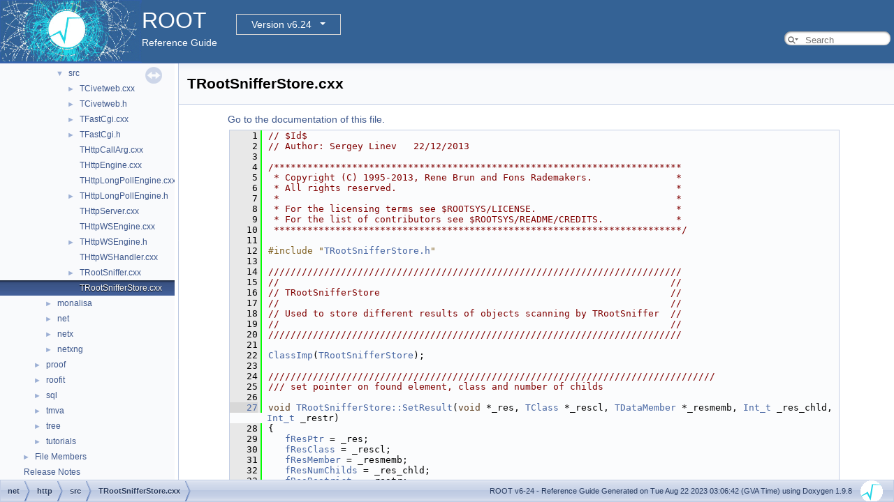

--- FILE ---
content_type: text/html
request_url: https://root.cern.ch/doc/v624/TRootSnifferStore_8cxx_source.html
body_size: 65627
content:
<!-- HTML header for doxygen 1.8.14-->
<!DOCTYPE html PUBLIC "-//W3C//DTD XHTML 1.0 Transitional//EN" "http://www.w3.org/TR/xhtml1/DTD/xhtml1-transitional.dtd">
<html xmlns="http://www.w3.org/1999/xhtml">
<head>
<meta http-equiv="Content-Type" content="text/xhtml;charset=UTF-8"/>
<meta http-equiv="X-UA-Compatible" content="IE=9"/>
<meta name="generator" content="Doxygen 1.9.8"/>
<meta name="viewport" content="width=device-width, initial-scale=1"/>
<title>ROOT: net/http/src/TRootSnifferStore.cxx Source File</title>
<link href="tabs.css" rel="stylesheet" type="text/css"/>
<script type="text/javascript" src="jquery.js"></script>
<script type="text/javascript" src="dynsections.js"></script>
<link href="navtree.css" rel="stylesheet" type="text/css"/>
<script type="text/javascript" src="resize.js"></script>
<script type="text/javascript" src="navtreedata.js"></script>
<script type="text/javascript" src="navtree.js"></script>
<link href="search/search.css" rel="stylesheet" type="text/css"/>
<script type="text/javascript" src="search/searchdata.js"></script>
<script type="text/javascript" src="search/search.js"></script>
<script type="text/javascript">
/* @license magnet:?xt=urn:btih:d3d9a9a6595521f9666a5e94cc830dab83b65699&amp;dn=expat.txt MIT */
  $(document).ready(function() { init_search(); });
/* @license-end */
</script>
<script type="text/x-mathjax-config">
MathJax.Hub.Config({
  extensions: ["tex2jax.js"],
  jax: ["input/TeX","output/HTML-CSS"],
});
</script>
<script type="text/javascript" async="async" src="./mathjax/MathJax.js"></script>
<link href="doxygen.css" rel="stylesheet" type="text/css" />
<link href="ROOT.css" rel="stylesheet" type="text/css"/>
<!-- BEGIN version select -->
<link rel="stylesheet" type="text/css" href="https://root.cern/doc/dropdown.css">
<!--script type="text/javascript" src="https://ajax.googleapis.com/ajax/libs/jquery/3.2.1/jquery.min.js">
</script-->
<!-- END version select -->
</head>
<body>
<div id="top"><!-- do not remove this div, it is closed by doxygen! -->
<div id="titlearea">
<table bgcolor="#346295" cellspacing="0" cellpadding="0">
 <tbody>
 <tr>
  <td> <a href="https://root.cern"> <img style="height:90px;vertical-align:bottom" alt="Logo" src="rootlogo.gif"/> </a></td>
  <td valign="middle" style="color: #FFFFFF" nowrap="nowrap"><font size="6">ROOT</font> &#160;
  <!-- BEGIN version select -->
<div class="dropdown">
   <button class="dropbtn">v6-24</button>
   <div class="dropdown-content">
   </div>
</div>
<script type="text/javascript" src="../selectversion.js"></script>
<!-- END version select -->
  <br> Reference Guide </td>
  <td style="width:100%">         <div id="MSearchBox" class="MSearchBoxInactive">
        <span class="left">
          <span id="MSearchSelect"                onmouseover="return searchBox.OnSearchSelectShow()"                onmouseout="return searchBox.OnSearchSelectHide()">&#160;</span>
          <input type="text" id="MSearchField" value="" placeholder="Search" accesskey="S"
               onfocus="searchBox.OnSearchFieldFocus(true)" 
               onblur="searchBox.OnSearchFieldFocus(false)" 
               onkeyup="searchBox.OnSearchFieldChange(event)"/>
          </span><span class="right">
            <a id="MSearchClose" href="javascript:searchBox.CloseResultsWindow()"><img id="MSearchCloseImg" border="0" src="search/close.svg" alt=""/></a>
          </span>
        </div>
 </td>
 </tr>
 </tbody>
</table>
</div>
<!-- end header part -->
<!-- Generated by Doxygen 1.9.8 -->
<script type="text/javascript">
/* @license magnet:?xt=urn:btih:d3d9a9a6595521f9666a5e94cc830dab83b65699&amp;dn=expat.txt MIT */
var searchBox = new SearchBox("searchBox", "search/",'.html');
/* @license-end */
</script>
</div><!-- top -->
<div id="side-nav" class="ui-resizable side-nav-resizable">
  <div id="nav-tree">
    <div id="nav-tree-contents">
      <div id="nav-sync" class="sync"></div>
    </div>
  </div>
  <div id="splitbar" style="-moz-user-select:none;" 
       class="ui-resizable-handle">
  </div>
</div>
<script type="text/javascript">
/* @license magnet:?xt=urn:btih:d3d9a9a6595521f9666a5e94cc830dab83b65699&amp;dn=expat.txt MIT */
$(document).ready(function(){initNavTree('TRootSnifferStore_8cxx_source.html',''); initResizable(); });
/* @license-end */
</script>
<div id="doc-content">
<!-- window showing the filter options -->
<div id="MSearchSelectWindow"
     onmouseover="return searchBox.OnSearchSelectShow()"
     onmouseout="return searchBox.OnSearchSelectHide()"
     onkeydown="return searchBox.OnSearchSelectKey(event)">
</div>

<!-- iframe showing the search results (closed by default) -->
<div id="MSearchResultsWindow">
<div id="MSearchResults">
<div class="SRPage">
<div id="SRIndex">
<div id="SRResults"></div>
<div class="SRStatus" id="Loading">Loading...</div>
<div class="SRStatus" id="Searching">Searching...</div>
<div class="SRStatus" id="NoMatches">No Matches</div>
</div>
</div>
</div>
</div>

<div class="header">
  <div class="headertitle"><div class="title">TRootSnifferStore.cxx</div></div>
</div><!--header-->
<div class="contents">
<a href="TRootSnifferStore_8cxx.html">Go to the documentation of this file.</a><div class="fragment"><div class="line"><a id="l00001" name="l00001"></a><span class="lineno">    1</span><span class="comment">// $Id$</span></div>
<div class="line"><a id="l00002" name="l00002"></a><span class="lineno">    2</span><span class="comment">// Author: Sergey Linev   22/12/2013</span></div>
<div class="line"><a id="l00003" name="l00003"></a><span class="lineno">    3</span> </div>
<div class="line"><a id="l00004" name="l00004"></a><span class="lineno">    4</span><span class="comment">/*************************************************************************</span></div>
<div class="line"><a id="l00005" name="l00005"></a><span class="lineno">    5</span><span class="comment"> * Copyright (C) 1995-2013, Rene Brun and Fons Rademakers.               *</span></div>
<div class="line"><a id="l00006" name="l00006"></a><span class="lineno">    6</span><span class="comment"> * All rights reserved.                                                  *</span></div>
<div class="line"><a id="l00007" name="l00007"></a><span class="lineno">    7</span><span class="comment"> *                                                                       *</span></div>
<div class="line"><a id="l00008" name="l00008"></a><span class="lineno">    8</span><span class="comment"> * For the licensing terms see $ROOTSYS/LICENSE.                         *</span></div>
<div class="line"><a id="l00009" name="l00009"></a><span class="lineno">    9</span><span class="comment"> * For the list of contributors see $ROOTSYS/README/CREDITS.             *</span></div>
<div class="line"><a id="l00010" name="l00010"></a><span class="lineno">   10</span><span class="comment"> *************************************************************************/</span></div>
<div class="line"><a id="l00011" name="l00011"></a><span class="lineno">   11</span> </div>
<div class="line"><a id="l00012" name="l00012"></a><span class="lineno">   12</span><span class="preprocessor">#include &quot;<a class="code" href="TRootSnifferStore_8h.html">TRootSnifferStore.h</a>&quot;</span></div>
<div class="line"><a id="l00013" name="l00013"></a><span class="lineno">   13</span><span class="comment"></span> </div>
<div class="line"><a id="l00014" name="l00014"></a><span class="lineno">   14</span><span class="comment">//////////////////////////////////////////////////////////////////////////</span></div>
<div class="line"><a id="l00015" name="l00015"></a><span class="lineno">   15</span><span class="comment"></span><span class="comment">//                                                                      //</span></div>
<div class="line"><a id="l00016" name="l00016"></a><span class="lineno">   16</span><span class="comment">// TRootSnifferStore                                                    //</span></div>
<div class="line"><a id="l00017" name="l00017"></a><span class="lineno">   17</span><span class="comment">//                                                                      //</span></div>
<div class="line"><a id="l00018" name="l00018"></a><span class="lineno">   18</span><span class="comment">// Used to store different results of objects scanning by TRootSniffer  //</span></div>
<div class="line"><a id="l00019" name="l00019"></a><span class="lineno">   19</span><span class="comment">//                                                                      //</span><span class="comment"></span></div>
<div class="line"><a id="l00020" name="l00020"></a><span class="lineno">   20</span><span class="comment">//////////////////////////////////////////////////////////////////////////</span></div>
<div class="line"><a id="l00021" name="l00021"></a><span class="lineno">   21</span><span class="comment"></span> </div>
<div class="line"><a id="l00022" name="l00022"></a><span class="lineno">   22</span><a class="code hl_define" href="Rtypes_8h.html#a3f9bf160bbbb44209e95556960836b96">ClassImp</a>(<a class="code hl_class" href="classTRootSnifferStore.html">TRootSnifferStore</a>);</div>
<div class="line"><a id="l00023" name="l00023"></a><span class="lineno">   23</span><span class="comment"></span> </div>
<div class="line"><a id="l00024" name="l00024"></a><span class="lineno">   24</span><span class="comment">////////////////////////////////////////////////////////////////////////////////</span></div>
<div class="line"><a id="l00025" name="l00025"></a><span class="lineno">   25</span><span class="comment">/// set pointer on found element, class and number of childs</span></div>
<div class="line"><a id="l00026" name="l00026"></a><span class="lineno">   26</span><span class="comment"></span> </div>
<div class="line"><a id="l00027" name="l00027"></a><span class="lineno"><a class="line" href="classTRootSnifferStore.html#a6095ea378e3f8f2d783fea5886f4de08">   27</a></span><span class="keywordtype">void</span> <a class="code hl_function" href="classTRootSnifferStore.html#a6095ea378e3f8f2d783fea5886f4de08">TRootSnifferStore::SetResult</a>(<span class="keywordtype">void</span> *_res, <a class="code hl_class" href="classTClass.html">TClass</a> *_rescl, <a class="code hl_class" href="classTDataMember.html">TDataMember</a> *_resmemb, <a class="code hl_class" href="classint.html">Int_t</a> _res_chld, <a class="code hl_class" href="classint.html">Int_t</a> _restr)</div>
<div class="line"><a id="l00028" name="l00028"></a><span class="lineno">   28</span>{</div>
<div class="line"><a id="l00029" name="l00029"></a><span class="lineno">   29</span>   <a class="code hl_variable" href="classTRootSnifferStore.html#a748b114b64ff816b300d0ce28f6d4405">fResPtr</a> = _res;</div>
<div class="line"><a id="l00030" name="l00030"></a><span class="lineno">   30</span>   <a class="code hl_variable" href="classTRootSnifferStore.html#a110aaa3eaba0d65d5fe1bac30b291fb9">fResClass</a> = _rescl;</div>
<div class="line"><a id="l00031" name="l00031"></a><span class="lineno">   31</span>   <a class="code hl_variable" href="classTRootSnifferStore.html#af75c484549f123d5636ac13911dac87d">fResMember</a> = _resmemb;</div>
<div class="line"><a id="l00032" name="l00032"></a><span class="lineno">   32</span>   <a class="code hl_variable" href="classTRootSnifferStore.html#af7e853fba5611d78784d0ff38bb2274c">fResNumChilds</a> = _res_chld;</div>
<div class="line"><a id="l00033" name="l00033"></a><span class="lineno">   33</span>   <a class="code hl_variable" href="classTRootSnifferStore.html#a4bd95644aebffab3533f46d05a32a23d">fResRestrict</a> = _restr;</div>
<div class="line"><a id="l00034" name="l00034"></a><span class="lineno">   34</span>}</div>
<div class="line"><a id="l00035" name="l00035"></a><span class="lineno">   35</span> </div>
<div class="line"><a id="l00036" name="l00036"></a><span class="lineno">   36</span><span class="comment">// =================================================================================</span></div>
<div class="line"><a id="l00037" name="l00037"></a><span class="lineno">   37</span><span class="comment"></span> </div>
<div class="line"><a id="l00038" name="l00038"></a><span class="lineno">   38</span><span class="comment">//////////////////////////////////////////////////////////////////////////</span></div>
<div class="line"><a id="l00039" name="l00039"></a><span class="lineno">   39</span><span class="comment"></span><span class="comment">//                                                                      //</span></div>
<div class="line"><a id="l00040" name="l00040"></a><span class="lineno">   40</span><span class="comment">// TRootSnifferStoreXml                                                 //</span></div>
<div class="line"><a id="l00041" name="l00041"></a><span class="lineno">   41</span><span class="comment">//                                                                      //</span></div>
<div class="line"><a id="l00042" name="l00042"></a><span class="lineno">   42</span><span class="comment">// Used to store scanned objects hierarchy in XML form                  //</span></div>
<div class="line"><a id="l00043" name="l00043"></a><span class="lineno">   43</span><span class="comment">//                                                                      //</span><span class="comment"></span></div>
<div class="line"><a id="l00044" name="l00044"></a><span class="lineno">   44</span><span class="comment">//////////////////////////////////////////////////////////////////////////</span></div>
<div class="line"><a id="l00045" name="l00045"></a><span class="lineno">   45</span><span class="comment"></span> </div>
<div class="line"><a id="l00046" name="l00046"></a><span class="lineno">   46</span><a class="code hl_define" href="Rtypes_8h.html#a3f9bf160bbbb44209e95556960836b96">ClassImp</a>(<a class="code hl_class" href="classTRootSnifferStoreXml.html">TRootSnifferStoreXml</a>);</div>
<div class="line"><a id="l00047" name="l00047"></a><span class="lineno">   47</span><span class="comment"></span> </div>
<div class="line"><a id="l00048" name="l00048"></a><span class="lineno">   48</span><span class="comment">////////////////////////////////////////////////////////////////////////////////</span></div>
<div class="line"><a id="l00049" name="l00049"></a><span class="lineno">   49</span><span class="comment">/// starts new xml node, will be closed by CloseNode</span></div>
<div class="line"><a id="l00050" name="l00050"></a><span class="lineno">   50</span><span class="comment"></span> </div>
<div class="line"><a id="l00051" name="l00051"></a><span class="lineno"><a class="line" href="classTRootSnifferStoreXml.html#ac8799a2456dfe952d034088b47508978">   51</a></span>   <span class="keywordtype">void</span> <a class="code hl_function" href="classTRootSnifferStoreXml.html#ac8799a2456dfe952d034088b47508978">TRootSnifferStoreXml::CreateNode</a>(<a class="code hl_class" href="classint.html">Int_t</a> lvl, <span class="keyword">const</span> <span class="keywordtype">char</span> *nodename)</div>
<div class="line"><a id="l00052" name="l00052"></a><span class="lineno">   52</span>{</div>
<div class="line"><a id="l00053" name="l00053"></a><span class="lineno">   53</span>   <a class="code hl_variable" href="classTRootSnifferStoreXml.html#ab69a3a781bbeffcb9aae21c0278d5df9">fBuf</a>.<a class="code hl_function" href="classTString.html#ab8aab4fe47bfbf6030af50d01c9f6dff">Append</a>(<a class="code hl_function" href="classTString.html#ac34bbb89627e20624a416dfbb7a3db70">TString::Format</a>(<span class="stringliteral">&quot;%*s&lt;item _name=\&quot;%s\&quot;&quot;</span>, <a class="code hl_variable" href="classTRootSnifferStoreXml.html#a34f80aa89bae3b6f1addf41dec76c8e8">fCompact</a> ? 0 : (lvl + 1) * 2, <span class="stringliteral">&quot;&quot;</span>, nodename));</div>
<div class="line"><a id="l00054" name="l00054"></a><span class="lineno">   54</span>}</div>
<div class="line"><a id="l00055" name="l00055"></a><span class="lineno">   55</span><span class="comment"></span> </div>
<div class="line"><a id="l00056" name="l00056"></a><span class="lineno">   56</span><span class="comment">////////////////////////////////////////////////////////////////////////////////</span></div>
<div class="line"><a id="l00057" name="l00057"></a><span class="lineno">   57</span><span class="comment">/// set field (xml attribute) in current node</span></div>
<div class="line"><a id="l00058" name="l00058"></a><span class="lineno">   58</span><span class="comment"></span> </div>
<div class="line"><a id="l00059" name="l00059"></a><span class="lineno"><a class="line" href="classTRootSnifferStoreXml.html#a25351dcd2f184d98b769669c251f4efb">   59</a></span><span class="keywordtype">void</span> <a class="code hl_function" href="classTRootSnifferStoreXml.html#a25351dcd2f184d98b769669c251f4efb">TRootSnifferStoreXml::SetField</a>(<a class="code hl_class" href="classint.html">Int_t</a>, <span class="keyword">const</span> <span class="keywordtype">char</span> *field, <span class="keyword">const</span> <span class="keywordtype">char</span> *value, <a class="code hl_class" href="classbool.html">Bool_t</a>)</div>
<div class="line"><a id="l00060" name="l00060"></a><span class="lineno">   60</span>{</div>
<div class="line"><a id="l00061" name="l00061"></a><span class="lineno">   61</span>   <span class="keywordflow">if</span> (strpbrk(value, <span class="stringliteral">&quot;&lt;&gt;&amp;\&#39;\&quot;&quot;</span>) == 0) {</div>
<div class="line"><a id="l00062" name="l00062"></a><span class="lineno">   62</span>      <a class="code hl_variable" href="classTRootSnifferStoreXml.html#ab69a3a781bbeffcb9aae21c0278d5df9">fBuf</a>.<a class="code hl_function" href="classTString.html#ab8aab4fe47bfbf6030af50d01c9f6dff">Append</a>(<a class="code hl_function" href="classTString.html#ac34bbb89627e20624a416dfbb7a3db70">TString::Format</a>(<span class="stringliteral">&quot; %s=\&quot;%s\&quot;&quot;</span>, field, value));</div>
<div class="line"><a id="l00063" name="l00063"></a><span class="lineno">   63</span>   } <span class="keywordflow">else</span> {</div>
<div class="line"><a id="l00064" name="l00064"></a><span class="lineno">   64</span>      <a class="code hl_variable" href="classTRootSnifferStoreXml.html#ab69a3a781bbeffcb9aae21c0278d5df9">fBuf</a>.<a class="code hl_function" href="classTString.html#ab8aab4fe47bfbf6030af50d01c9f6dff">Append</a>(<a class="code hl_function" href="classTString.html#ac34bbb89627e20624a416dfbb7a3db70">TString::Format</a>(<span class="stringliteral">&quot; %s=\&quot;&quot;</span>, field));</div>
<div class="line"><a id="l00065" name="l00065"></a><span class="lineno">   65</span>      <span class="keyword">const</span> <span class="keywordtype">char</span> *<a class="code hl_enumvalue" href="rootcling__impl_8cxx.html#a0822d01c051e2b76c48c9ae19b07a471a7571419a9cfbfae012aedf01dc8883de">v</a> = value;</div>
<div class="line"><a id="l00066" name="l00066"></a><span class="lineno">   66</span>      <span class="keywordflow">while</span> (*<a class="code hl_enumvalue" href="rootcling__impl_8cxx.html#a0822d01c051e2b76c48c9ae19b07a471a7571419a9cfbfae012aedf01dc8883de">v</a> != 0) {</div>
<div class="line"><a id="l00067" name="l00067"></a><span class="lineno">   67</span>         <span class="keywordflow">switch</span> (*<a class="code hl_enumvalue" href="rootcling__impl_8cxx.html#a0822d01c051e2b76c48c9ae19b07a471a7571419a9cfbfae012aedf01dc8883de">v</a>) {</div>
<div class="line"><a id="l00068" name="l00068"></a><span class="lineno">   68</span>         <span class="keywordflow">case</span> <span class="charliteral">&#39;&lt;&#39;</span>: <a class="code hl_variable" href="classTRootSnifferStoreXml.html#ab69a3a781bbeffcb9aae21c0278d5df9">fBuf</a>.<a class="code hl_function" href="classTString.html#ab8aab4fe47bfbf6030af50d01c9f6dff">Append</a>(<span class="stringliteral">&quot;&amp;lt;&quot;</span>); <span class="keywordflow">break</span>;</div>
<div class="line"><a id="l00069" name="l00069"></a><span class="lineno">   69</span>         <span class="keywordflow">case</span> <span class="charliteral">&#39;&gt;&#39;</span>: <a class="code hl_variable" href="classTRootSnifferStoreXml.html#ab69a3a781bbeffcb9aae21c0278d5df9">fBuf</a>.<a class="code hl_function" href="classTString.html#ab8aab4fe47bfbf6030af50d01c9f6dff">Append</a>(<span class="stringliteral">&quot;&amp;gt;&quot;</span>); <span class="keywordflow">break</span>;</div>
<div class="line"><a id="l00070" name="l00070"></a><span class="lineno">   70</span>         <span class="keywordflow">case</span> <span class="charliteral">&#39;&amp;&#39;</span>: <a class="code hl_variable" href="classTRootSnifferStoreXml.html#ab69a3a781bbeffcb9aae21c0278d5df9">fBuf</a>.<a class="code hl_function" href="classTString.html#ab8aab4fe47bfbf6030af50d01c9f6dff">Append</a>(<span class="stringliteral">&quot;&amp;amp;&quot;</span>); <span class="keywordflow">break</span>;</div>
<div class="line"><a id="l00071" name="l00071"></a><span class="lineno">   71</span>         <span class="keywordflow">case</span> <span class="charliteral">&#39;\&#39;&#39;</span>: <a class="code hl_variable" href="classTRootSnifferStoreXml.html#ab69a3a781bbeffcb9aae21c0278d5df9">fBuf</a>.<a class="code hl_function" href="classTString.html#ab8aab4fe47bfbf6030af50d01c9f6dff">Append</a>(<span class="stringliteral">&quot;&amp;apos;&quot;</span>); <span class="keywordflow">break</span>;</div>
<div class="line"><a id="l00072" name="l00072"></a><span class="lineno">   72</span>         <span class="keywordflow">case</span> <span class="charliteral">&#39;\&quot;&#39;</span>: <a class="code hl_variable" href="classTRootSnifferStoreXml.html#ab69a3a781bbeffcb9aae21c0278d5df9">fBuf</a>.<a class="code hl_function" href="classTString.html#ab8aab4fe47bfbf6030af50d01c9f6dff">Append</a>(<span class="stringliteral">&quot;&amp;quot;&quot;</span>); <span class="keywordflow">break</span>;</div>
<div class="line"><a id="l00073" name="l00073"></a><span class="lineno">   73</span>         <span class="keywordflow">default</span>: <a class="code hl_variable" href="classTRootSnifferStoreXml.html#ab69a3a781bbeffcb9aae21c0278d5df9">fBuf</a>.<a class="code hl_function" href="classTString.html#ab8aab4fe47bfbf6030af50d01c9f6dff">Append</a>(*<a class="code hl_enumvalue" href="rootcling__impl_8cxx.html#a0822d01c051e2b76c48c9ae19b07a471a7571419a9cfbfae012aedf01dc8883de">v</a>); <span class="keywordflow">break</span>;</div>
<div class="line"><a id="l00074" name="l00074"></a><span class="lineno">   74</span>         }</div>
<div class="line"><a id="l00075" name="l00075"></a><span class="lineno">   75</span>         <a class="code hl_enumvalue" href="rootcling__impl_8cxx.html#a0822d01c051e2b76c48c9ae19b07a471a7571419a9cfbfae012aedf01dc8883de">v</a>++;</div>
<div class="line"><a id="l00076" name="l00076"></a><span class="lineno">   76</span>      }</div>
<div class="line"><a id="l00077" name="l00077"></a><span class="lineno">   77</span> </div>
<div class="line"><a id="l00078" name="l00078"></a><span class="lineno">   78</span>      <a class="code hl_variable" href="classTRootSnifferStoreXml.html#ab69a3a781bbeffcb9aae21c0278d5df9">fBuf</a>.<a class="code hl_function" href="classTString.html#ab8aab4fe47bfbf6030af50d01c9f6dff">Append</a>(<span class="stringliteral">&quot;\&quot;&quot;</span>);</div>
<div class="line"><a id="l00079" name="l00079"></a><span class="lineno">   79</span>   }</div>
<div class="line"><a id="l00080" name="l00080"></a><span class="lineno">   80</span>}</div>
<div class="line"><a id="l00081" name="l00081"></a><span class="lineno">   81</span><span class="comment"></span> </div>
<div class="line"><a id="l00082" name="l00082"></a><span class="lineno">   82</span><span class="comment">////////////////////////////////////////////////////////////////////////////////</span></div>
<div class="line"><a id="l00083" name="l00083"></a><span class="lineno">   83</span><span class="comment">/// called before next child node created</span></div>
<div class="line"><a id="l00084" name="l00084"></a><span class="lineno">   84</span><span class="comment"></span> </div>
<div class="line"><a id="l00085" name="l00085"></a><span class="lineno"><a class="line" href="classTRootSnifferStoreXml.html#acff398fd997ab7c9869151dac9e95c34">   85</a></span><span class="keywordtype">void</span> <a class="code hl_function" href="classTRootSnifferStoreXml.html#acff398fd997ab7c9869151dac9e95c34">TRootSnifferStoreXml::BeforeNextChild</a>(<a class="code hl_class" href="classint.html">Int_t</a>, <a class="code hl_class" href="classint.html">Int_t</a> nchld, <a class="code hl_class" href="classint.html">Int_t</a>)</div>
<div class="line"><a id="l00086" name="l00086"></a><span class="lineno">   86</span>{</div>
<div class="line"><a id="l00087" name="l00087"></a><span class="lineno">   87</span>   <span class="keywordflow">if</span> (nchld == 0) <a class="code hl_variable" href="classTRootSnifferStoreXml.html#ab69a3a781bbeffcb9aae21c0278d5df9">fBuf</a>.<a class="code hl_function" href="classTString.html#ab8aab4fe47bfbf6030af50d01c9f6dff">Append</a>(<a class="code hl_function" href="classTString.html#ac34bbb89627e20624a416dfbb7a3db70">TString::Format</a>(<span class="stringliteral">&quot;&gt;%s&quot;</span>, (<a class="code hl_variable" href="classTRootSnifferStoreXml.html#a34f80aa89bae3b6f1addf41dec76c8e8">fCompact</a> ? <span class="stringliteral">&quot;&quot;</span> : <span class="stringliteral">&quot;\n&quot;</span>)));</div>
<div class="line"><a id="l00088" name="l00088"></a><span class="lineno">   88</span>}</div>
<div class="line"><a id="l00089" name="l00089"></a><span class="lineno">   89</span><span class="comment"></span> </div>
<div class="line"><a id="l00090" name="l00090"></a><span class="lineno">   90</span><span class="comment">////////////////////////////////////////////////////////////////////////////////</span></div>
<div class="line"><a id="l00091" name="l00091"></a><span class="lineno">   91</span><span class="comment">/// called when node should be closed</span></div>
<div class="line"><a id="l00092" name="l00092"></a><span class="lineno">   92</span><span class="comment">/// depending from number of childs different xml format is applied</span></div>
<div class="line"><a id="l00093" name="l00093"></a><span class="lineno">   93</span><span class="comment"></span> </div>
<div class="line"><a id="l00094" name="l00094"></a><span class="lineno"><a class="line" href="classTRootSnifferStoreXml.html#a4338f650199d3fa649c0d52269485294">   94</a></span><span class="keywordtype">void</span> <a class="code hl_function" href="classTRootSnifferStoreXml.html#a4338f650199d3fa649c0d52269485294">TRootSnifferStoreXml::CloseNode</a>(<a class="code hl_class" href="classint.html">Int_t</a> lvl, <a class="code hl_class" href="classint.html">Int_t</a> numchilds)</div>
<div class="line"><a id="l00095" name="l00095"></a><span class="lineno">   95</span>{</div>
<div class="line"><a id="l00096" name="l00096"></a><span class="lineno">   96</span>   <span class="keywordflow">if</span> (numchilds &gt; 0)</div>
<div class="line"><a id="l00097" name="l00097"></a><span class="lineno">   97</span>      <a class="code hl_variable" href="classTRootSnifferStoreXml.html#ab69a3a781bbeffcb9aae21c0278d5df9">fBuf</a>.<a class="code hl_function" href="classTString.html#ab8aab4fe47bfbf6030af50d01c9f6dff">Append</a>(<a class="code hl_function" href="classTString.html#ac34bbb89627e20624a416dfbb7a3db70">TString::Format</a>(<span class="stringliteral">&quot;%*s&lt;/item&gt;%s&quot;</span>, <a class="code hl_variable" href="classTRootSnifferStoreXml.html#a34f80aa89bae3b6f1addf41dec76c8e8">fCompact</a> ? 0 : (lvl + 1) * 2, <span class="stringliteral">&quot;&quot;</span>, (<a class="code hl_variable" href="classTRootSnifferStoreXml.html#a34f80aa89bae3b6f1addf41dec76c8e8">fCompact</a> ? <span class="stringliteral">&quot;&quot;</span> : <span class="stringliteral">&quot;\n&quot;</span>)));</div>
<div class="line"><a id="l00098" name="l00098"></a><span class="lineno">   98</span>   <span class="keywordflow">else</span></div>
<div class="line"><a id="l00099" name="l00099"></a><span class="lineno">   99</span>      <a class="code hl_variable" href="classTRootSnifferStoreXml.html#ab69a3a781bbeffcb9aae21c0278d5df9">fBuf</a>.<a class="code hl_function" href="classTString.html#ab8aab4fe47bfbf6030af50d01c9f6dff">Append</a>(<a class="code hl_function" href="classTString.html#ac34bbb89627e20624a416dfbb7a3db70">TString::Format</a>(<span class="stringliteral">&quot;/&gt;%s&quot;</span>, (<a class="code hl_variable" href="classTRootSnifferStoreXml.html#a34f80aa89bae3b6f1addf41dec76c8e8">fCompact</a> ? <span class="stringliteral">&quot;&quot;</span> : <span class="stringliteral">&quot;\n&quot;</span>)));</div>
<div class="line"><a id="l00100" name="l00100"></a><span class="lineno">  100</span>}</div>
<div class="line"><a id="l00101" name="l00101"></a><span class="lineno">  101</span> </div>
<div class="line"><a id="l00102" name="l00102"></a><span class="lineno">  102</span><span class="comment">// ============================================================================</span></div>
<div class="line"><a id="l00103" name="l00103"></a><span class="lineno">  103</span><span class="comment"></span> </div>
<div class="line"><a id="l00104" name="l00104"></a><span class="lineno">  104</span><span class="comment">//////////////////////////////////////////////////////////////////////////</span></div>
<div class="line"><a id="l00105" name="l00105"></a><span class="lineno">  105</span><span class="comment"></span><span class="comment">//                                                                      //</span></div>
<div class="line"><a id="l00106" name="l00106"></a><span class="lineno">  106</span><span class="comment">// TRootSnifferStoreJson                                                //</span></div>
<div class="line"><a id="l00107" name="l00107"></a><span class="lineno">  107</span><span class="comment">//                                                                      //</span></div>
<div class="line"><a id="l00108" name="l00108"></a><span class="lineno">  108</span><span class="comment">// Used to store scanned objects hierarchy in JSON form                 //</span></div>
<div class="line"><a id="l00109" name="l00109"></a><span class="lineno">  109</span><span class="comment">//                                                                      //</span><span class="comment"></span></div>
<div class="line"><a id="l00110" name="l00110"></a><span class="lineno">  110</span><span class="comment">//////////////////////////////////////////////////////////////////////////</span></div>
<div class="line"><a id="l00111" name="l00111"></a><span class="lineno">  111</span><span class="comment"></span> </div>
<div class="line"><a id="l00112" name="l00112"></a><span class="lineno">  112</span><a class="code hl_define" href="Rtypes_8h.html#a3f9bf160bbbb44209e95556960836b96">ClassImp</a>(<a class="code hl_class" href="classTRootSnifferStoreJson.html">TRootSnifferStoreJson</a>);</div>
<div class="line"><a id="l00113" name="l00113"></a><span class="lineno">  113</span><span class="comment"></span> </div>
<div class="line"><a id="l00114" name="l00114"></a><span class="lineno">  114</span><span class="comment">////////////////////////////////////////////////////////////////////////////////</span></div>
<div class="line"><a id="l00115" name="l00115"></a><span class="lineno">  115</span><span class="comment">/// starts new json object, will be closed by CloseNode</span></div>
<div class="line"><a id="l00116" name="l00116"></a><span class="lineno">  116</span><span class="comment"></span> </div>
<div class="line"><a id="l00117" name="l00117"></a><span class="lineno"><a class="line" href="classTRootSnifferStoreJson.html#a18a41d6ef9ca535b4fb6e3d0123e8123">  117</a></span><span class="keywordtype">void</span> <a class="code hl_function" href="classTRootSnifferStoreJson.html#a18a41d6ef9ca535b4fb6e3d0123e8123">TRootSnifferStoreJson::CreateNode</a>(<a class="code hl_class" href="classint.html">Int_t</a> lvl, <span class="keyword">const</span> <span class="keywordtype">char</span> *nodename)</div>
<div class="line"><a id="l00118" name="l00118"></a><span class="lineno">  118</span>{</div>
<div class="line"><a id="l00119" name="l00119"></a><span class="lineno">  119</span>   <a class="code hl_variable" href="classTRootSnifferStoreJson.html#ab0f52ddd2f20c1a074898eeac9acfbe4">fBuf</a>.<a class="code hl_function" href="classTString.html#ab8aab4fe47bfbf6030af50d01c9f6dff">Append</a>(<a class="code hl_function" href="classTString.html#ac34bbb89627e20624a416dfbb7a3db70">TString::Format</a>(<span class="stringliteral">&quot;%*s{&quot;</span>, <a class="code hl_variable" href="classTRootSnifferStoreJson.html#af0dfc13cd6abf35843538e50bc84e581">fCompact</a> ? 0 : lvl * 4, <span class="stringliteral">&quot;&quot;</span>));</div>
<div class="line"><a id="l00120" name="l00120"></a><span class="lineno">  120</span>   <span class="keywordflow">if</span> (!<a class="code hl_variable" href="classTRootSnifferStoreJson.html#af0dfc13cd6abf35843538e50bc84e581">fCompact</a>) <a class="code hl_variable" href="classTRootSnifferStoreJson.html#ab0f52ddd2f20c1a074898eeac9acfbe4">fBuf</a>.<a class="code hl_function" href="classTString.html#ab8aab4fe47bfbf6030af50d01c9f6dff">Append</a>(<span class="stringliteral">&quot;\n&quot;</span>);</div>
<div class="line"><a id="l00121" name="l00121"></a><span class="lineno">  121</span>   <a class="code hl_variable" href="classTRootSnifferStoreJson.html#ab0f52ddd2f20c1a074898eeac9acfbe4">fBuf</a>.<a class="code hl_function" href="classTString.html#ab8aab4fe47bfbf6030af50d01c9f6dff">Append</a>(</div>
<div class="line"><a id="l00122" name="l00122"></a><span class="lineno">  122</span>      <a class="code hl_function" href="classTString.html#ac34bbb89627e20624a416dfbb7a3db70">TString::Format</a>(<span class="stringliteral">&quot;%*s\&quot;_name\&quot;%s\&quot;%s\&quot;&quot;</span>, <a class="code hl_variable" href="classTRootSnifferStoreJson.html#af0dfc13cd6abf35843538e50bc84e581">fCompact</a> ? 0 : lvl * 4 + 2, <span class="stringliteral">&quot;&quot;</span>, (<a class="code hl_variable" href="classTRootSnifferStoreJson.html#af0dfc13cd6abf35843538e50bc84e581">fCompact</a> ? <span class="stringliteral">&quot;:&quot;</span> : <span class="stringliteral">&quot; : &quot;</span>), nodename));</div>
<div class="line"><a id="l00123" name="l00123"></a><span class="lineno">  123</span>}</div>
<div class="line"><a id="l00124" name="l00124"></a><span class="lineno">  124</span><span class="comment"></span> </div>
<div class="line"><a id="l00125" name="l00125"></a><span class="lineno">  125</span><span class="comment">////////////////////////////////////////////////////////////////////////////////</span></div>
<div class="line"><a id="l00126" name="l00126"></a><span class="lineno">  126</span><span class="comment">/// set field (json field) in current node</span></div>
<div class="line"><a id="l00127" name="l00127"></a><span class="lineno">  127</span><span class="comment"></span> </div>
<div class="line"><a id="l00128" name="l00128"></a><span class="lineno"><a class="line" href="classTRootSnifferStoreJson.html#a7076f36fea66dc12c72b4b1096ad2380">  128</a></span><span class="keywordtype">void</span> <a class="code hl_function" href="classTRootSnifferStoreJson.html#a7076f36fea66dc12c72b4b1096ad2380">TRootSnifferStoreJson::SetField</a>(<a class="code hl_class" href="classint.html">Int_t</a> lvl, <span class="keyword">const</span> <span class="keywordtype">char</span> *field, <span class="keyword">const</span> <span class="keywordtype">char</span> *value, <a class="code hl_class" href="classbool.html">Bool_t</a> with_quotes)</div>
<div class="line"><a id="l00129" name="l00129"></a><span class="lineno">  129</span>{</div>
<div class="line"><a id="l00130" name="l00130"></a><span class="lineno">  130</span>   <a class="code hl_variable" href="classTRootSnifferStoreJson.html#ab0f52ddd2f20c1a074898eeac9acfbe4">fBuf</a>.<a class="code hl_function" href="classTString.html#ab8aab4fe47bfbf6030af50d01c9f6dff">Append</a>(<span class="stringliteral">&quot;,&quot;</span>);</div>
<div class="line"><a id="l00131" name="l00131"></a><span class="lineno">  131</span>   <span class="keywordflow">if</span> (!<a class="code hl_variable" href="classTRootSnifferStoreJson.html#af0dfc13cd6abf35843538e50bc84e581">fCompact</a>) <a class="code hl_variable" href="classTRootSnifferStoreJson.html#ab0f52ddd2f20c1a074898eeac9acfbe4">fBuf</a>.<a class="code hl_function" href="classTString.html#ab8aab4fe47bfbf6030af50d01c9f6dff">Append</a>(<span class="stringliteral">&quot;\n&quot;</span>);</div>
<div class="line"><a id="l00132" name="l00132"></a><span class="lineno">  132</span>   <a class="code hl_variable" href="classTRootSnifferStoreJson.html#ab0f52ddd2f20c1a074898eeac9acfbe4">fBuf</a>.<a class="code hl_function" href="classTString.html#ab8aab4fe47bfbf6030af50d01c9f6dff">Append</a>(<a class="code hl_function" href="classTString.html#ac34bbb89627e20624a416dfbb7a3db70">TString::Format</a>(<span class="stringliteral">&quot;%*s\&quot;%s\&quot;%s&quot;</span>, <a class="code hl_variable" href="classTRootSnifferStoreJson.html#af0dfc13cd6abf35843538e50bc84e581">fCompact</a> ? 0 : lvl * 4 + 2, <span class="stringliteral">&quot;&quot;</span>, field, (<a class="code hl_variable" href="classTRootSnifferStoreJson.html#af0dfc13cd6abf35843538e50bc84e581">fCompact</a> ? <span class="stringliteral">&quot;:&quot;</span> : <span class="stringliteral">&quot; : &quot;</span>)));</div>
<div class="line"><a id="l00133" name="l00133"></a><span class="lineno">  133</span>   <span class="keywordflow">if</span> (!with_quotes) {</div>
<div class="line"><a id="l00134" name="l00134"></a><span class="lineno">  134</span>      <a class="code hl_variable" href="classTRootSnifferStoreJson.html#ab0f52ddd2f20c1a074898eeac9acfbe4">fBuf</a>.<a class="code hl_function" href="classTString.html#ab8aab4fe47bfbf6030af50d01c9f6dff">Append</a>(value);</div>
<div class="line"><a id="l00135" name="l00135"></a><span class="lineno">  135</span>   } <span class="keywordflow">else</span> {</div>
<div class="line"><a id="l00136" name="l00136"></a><span class="lineno">  136</span>      <a class="code hl_variable" href="classTRootSnifferStoreJson.html#ab0f52ddd2f20c1a074898eeac9acfbe4">fBuf</a>.<a class="code hl_function" href="classTString.html#ab8aab4fe47bfbf6030af50d01c9f6dff">Append</a>(<span class="stringliteral">&quot;\&quot;&quot;</span>);</div>
<div class="line"><a id="l00137" name="l00137"></a><span class="lineno">  137</span>      <span class="keywordflow">for</span> (<span class="keyword">const</span> <span class="keywordtype">char</span> *<a class="code hl_enumvalue" href="rootcling__impl_8cxx.html#a0822d01c051e2b76c48c9ae19b07a471a7571419a9cfbfae012aedf01dc8883de">v</a> = value; *<a class="code hl_enumvalue" href="rootcling__impl_8cxx.html#a0822d01c051e2b76c48c9ae19b07a471a7571419a9cfbfae012aedf01dc8883de">v</a> != 0; <a class="code hl_enumvalue" href="rootcling__impl_8cxx.html#a0822d01c051e2b76c48c9ae19b07a471a7571419a9cfbfae012aedf01dc8883de">v</a>++) <span class="keywordflow">switch</span> (*<a class="code hl_enumvalue" href="rootcling__impl_8cxx.html#a0822d01c051e2b76c48c9ae19b07a471a7571419a9cfbfae012aedf01dc8883de">v</a>) {</div>
<div class="line"><a id="l00138" name="l00138"></a><span class="lineno">  138</span>         <span class="keywordflow">case</span> <span class="charliteral">&#39;\n&#39;</span>: <a class="code hl_variable" href="classTRootSnifferStoreJson.html#ab0f52ddd2f20c1a074898eeac9acfbe4">fBuf</a>.<a class="code hl_function" href="classTString.html#ab8aab4fe47bfbf6030af50d01c9f6dff">Append</a>(<span class="stringliteral">&quot;\\n&quot;</span>); <span class="keywordflow">break</span>;</div>
<div class="line"><a id="l00139" name="l00139"></a><span class="lineno">  139</span>         <span class="keywordflow">case</span> <span class="charliteral">&#39;\t&#39;</span>: <a class="code hl_variable" href="classTRootSnifferStoreJson.html#ab0f52ddd2f20c1a074898eeac9acfbe4">fBuf</a>.<a class="code hl_function" href="classTString.html#ab8aab4fe47bfbf6030af50d01c9f6dff">Append</a>(<span class="stringliteral">&quot;\\t&quot;</span>); <span class="keywordflow">break</span>;</div>
<div class="line"><a id="l00140" name="l00140"></a><span class="lineno">  140</span>         <span class="keywordflow">case</span> <span class="charliteral">&#39;\&quot;&#39;</span>: <a class="code hl_variable" href="classTRootSnifferStoreJson.html#ab0f52ddd2f20c1a074898eeac9acfbe4">fBuf</a>.<a class="code hl_function" href="classTString.html#ab8aab4fe47bfbf6030af50d01c9f6dff">Append</a>(<span class="stringliteral">&quot;\\\&quot;&quot;</span>); <span class="keywordflow">break</span>;</div>
<div class="line"><a id="l00141" name="l00141"></a><span class="lineno">  141</span>         <span class="keywordflow">case</span> <span class="charliteral">&#39;\\&#39;</span>: <a class="code hl_variable" href="classTRootSnifferStoreJson.html#ab0f52ddd2f20c1a074898eeac9acfbe4">fBuf</a>.<a class="code hl_function" href="classTString.html#ab8aab4fe47bfbf6030af50d01c9f6dff">Append</a>(<span class="stringliteral">&quot;\\\\&quot;</span>); <span class="keywordflow">break</span>;</div>
<div class="line"><a id="l00142" name="l00142"></a><span class="lineno">  142</span>         <span class="keywordflow">case</span> <span class="charliteral">&#39;\b&#39;</span>: <a class="code hl_variable" href="classTRootSnifferStoreJson.html#ab0f52ddd2f20c1a074898eeac9acfbe4">fBuf</a>.<a class="code hl_function" href="classTString.html#ab8aab4fe47bfbf6030af50d01c9f6dff">Append</a>(<span class="stringliteral">&quot;\\b&quot;</span>); <span class="keywordflow">break</span>;</div>
<div class="line"><a id="l00143" name="l00143"></a><span class="lineno">  143</span>         <span class="keywordflow">case</span> <span class="charliteral">&#39;\f&#39;</span>: <a class="code hl_variable" href="classTRootSnifferStoreJson.html#ab0f52ddd2f20c1a074898eeac9acfbe4">fBuf</a>.<a class="code hl_function" href="classTString.html#ab8aab4fe47bfbf6030af50d01c9f6dff">Append</a>(<span class="stringliteral">&quot;\\f&quot;</span>); <span class="keywordflow">break</span>;</div>
<div class="line"><a id="l00144" name="l00144"></a><span class="lineno">  144</span>         <span class="keywordflow">case</span> <span class="charliteral">&#39;\r&#39;</span>: <a class="code hl_variable" href="classTRootSnifferStoreJson.html#ab0f52ddd2f20c1a074898eeac9acfbe4">fBuf</a>.<a class="code hl_function" href="classTString.html#ab8aab4fe47bfbf6030af50d01c9f6dff">Append</a>(<span class="stringliteral">&quot;\\r&quot;</span>); <span class="keywordflow">break</span>;</div>
<div class="line"><a id="l00145" name="l00145"></a><span class="lineno">  145</span>         <span class="keywordflow">case</span> <span class="charliteral">&#39;/&#39;</span>: <a class="code hl_variable" href="classTRootSnifferStoreJson.html#ab0f52ddd2f20c1a074898eeac9acfbe4">fBuf</a>.<a class="code hl_function" href="classTString.html#ab8aab4fe47bfbf6030af50d01c9f6dff">Append</a>(<span class="stringliteral">&quot;\\/&quot;</span>); <span class="keywordflow">break</span>;</div>
<div class="line"><a id="l00146" name="l00146"></a><span class="lineno">  146</span>         <span class="keywordflow">default</span>:</div>
<div class="line"><a id="l00147" name="l00147"></a><span class="lineno">  147</span>            <span class="keywordflow">if</span> ((*<a class="code hl_enumvalue" href="rootcling__impl_8cxx.html#a0822d01c051e2b76c48c9ae19b07a471a7571419a9cfbfae012aedf01dc8883de">v</a> &gt; 31) &amp;&amp; (*<a class="code hl_enumvalue" href="rootcling__impl_8cxx.html#a0822d01c051e2b76c48c9ae19b07a471a7571419a9cfbfae012aedf01dc8883de">v</a> &lt; 127))</div>
<div class="line"><a id="l00148" name="l00148"></a><span class="lineno">  148</span>               <a class="code hl_variable" href="classTRootSnifferStoreJson.html#ab0f52ddd2f20c1a074898eeac9acfbe4">fBuf</a>.<a class="code hl_function" href="classTString.html#ab8aab4fe47bfbf6030af50d01c9f6dff">Append</a>(*<a class="code hl_enumvalue" href="rootcling__impl_8cxx.html#a0822d01c051e2b76c48c9ae19b07a471a7571419a9cfbfae012aedf01dc8883de">v</a>);</div>
<div class="line"><a id="l00149" name="l00149"></a><span class="lineno">  149</span>            <span class="keywordflow">else</span></div>
<div class="line"><a id="l00150" name="l00150"></a><span class="lineno">  150</span>               <a class="code hl_variable" href="classTRootSnifferStoreJson.html#ab0f52ddd2f20c1a074898eeac9acfbe4">fBuf</a>.<a class="code hl_function" href="classTString.html#ab8aab4fe47bfbf6030af50d01c9f6dff">Append</a>(<a class="code hl_function" href="classTString.html#ac34bbb89627e20624a416dfbb7a3db70">TString::Format</a>(<span class="stringliteral">&quot;\\u%04x&quot;</span>, (<span class="keywordtype">unsigned</span>)*<a class="code hl_enumvalue" href="rootcling__impl_8cxx.html#a0822d01c051e2b76c48c9ae19b07a471a7571419a9cfbfae012aedf01dc8883de">v</a>));</div>
<div class="line"><a id="l00151" name="l00151"></a><span class="lineno">  151</span>         }</div>
<div class="line"><a id="l00152" name="l00152"></a><span class="lineno">  152</span>      <a class="code hl_variable" href="classTRootSnifferStoreJson.html#ab0f52ddd2f20c1a074898eeac9acfbe4">fBuf</a>.<a class="code hl_function" href="classTString.html#ab8aab4fe47bfbf6030af50d01c9f6dff">Append</a>(<span class="stringliteral">&quot;\&quot;&quot;</span>);</div>
<div class="line"><a id="l00153" name="l00153"></a><span class="lineno">  153</span>   }</div>
<div class="line"><a id="l00154" name="l00154"></a><span class="lineno">  154</span>}</div>
<div class="line"><a id="l00155" name="l00155"></a><span class="lineno">  155</span><span class="comment"></span> </div>
<div class="line"><a id="l00156" name="l00156"></a><span class="lineno">  156</span><span class="comment">////////////////////////////////////////////////////////////////////////////////</span></div>
<div class="line"><a id="l00157" name="l00157"></a><span class="lineno">  157</span><span class="comment">/// called before next child node created</span></div>
<div class="line"><a id="l00158" name="l00158"></a><span class="lineno">  158</span><span class="comment"></span> </div>
<div class="line"><a id="l00159" name="l00159"></a><span class="lineno"><a class="line" href="classTRootSnifferStoreJson.html#ab4f99bb294905ca74ab5a109d0b02129">  159</a></span><span class="keywordtype">void</span> <a class="code hl_function" href="classTRootSnifferStoreJson.html#ab4f99bb294905ca74ab5a109d0b02129">TRootSnifferStoreJson::BeforeNextChild</a>(<a class="code hl_class" href="classint.html">Int_t</a> lvl, <a class="code hl_class" href="classint.html">Int_t</a> nchld, <a class="code hl_class" href="classint.html">Int_t</a>)</div>
<div class="line"><a id="l00160" name="l00160"></a><span class="lineno">  160</span>{</div>
<div class="line"><a id="l00161" name="l00161"></a><span class="lineno">  161</span>   <a class="code hl_variable" href="classTRootSnifferStoreJson.html#ab0f52ddd2f20c1a074898eeac9acfbe4">fBuf</a>.<a class="code hl_function" href="classTString.html#ab8aab4fe47bfbf6030af50d01c9f6dff">Append</a>(<span class="stringliteral">&quot;,&quot;</span>);</div>
<div class="line"><a id="l00162" name="l00162"></a><span class="lineno">  162</span>   <span class="keywordflow">if</span> (!<a class="code hl_variable" href="classTRootSnifferStoreJson.html#af0dfc13cd6abf35843538e50bc84e581">fCompact</a>) <a class="code hl_variable" href="classTRootSnifferStoreJson.html#ab0f52ddd2f20c1a074898eeac9acfbe4">fBuf</a>.<a class="code hl_function" href="classTString.html#ab8aab4fe47bfbf6030af50d01c9f6dff">Append</a>(<span class="stringliteral">&quot;\n&quot;</span>);</div>
<div class="line"><a id="l00163" name="l00163"></a><span class="lineno">  163</span>   <span class="keywordflow">if</span> (nchld == 0)</div>
<div class="line"><a id="l00164" name="l00164"></a><span class="lineno">  164</span>      <a class="code hl_variable" href="classTRootSnifferStoreJson.html#ab0f52ddd2f20c1a074898eeac9acfbe4">fBuf</a>.<a class="code hl_function" href="classTString.html#ab8aab4fe47bfbf6030af50d01c9f6dff">Append</a>(<a class="code hl_function" href="classTString.html#ac34bbb89627e20624a416dfbb7a3db70">TString::Format</a>(<span class="stringliteral">&quot;%*s\&quot;_childs\&quot;%s&quot;</span>, (<a class="code hl_variable" href="classTRootSnifferStoreJson.html#af0dfc13cd6abf35843538e50bc84e581">fCompact</a> ? 0 : lvl * 4 + 2), <span class="stringliteral">&quot;&quot;</span>, (<a class="code hl_variable" href="classTRootSnifferStoreJson.html#af0dfc13cd6abf35843538e50bc84e581">fCompact</a> ? <span class="stringliteral">&quot;:[&quot;</span> : <span class="stringliteral">&quot; : [\n&quot;</span>)));</div>
<div class="line"><a id="l00165" name="l00165"></a><span class="lineno">  165</span>}</div>
<div class="line"><a id="l00166" name="l00166"></a><span class="lineno">  166</span><span class="comment"></span> </div>
<div class="line"><a id="l00167" name="l00167"></a><span class="lineno">  167</span><span class="comment">////////////////////////////////////////////////////////////////////////////////</span></div>
<div class="line"><a id="l00168" name="l00168"></a><span class="lineno">  168</span><span class="comment">/// called when node should be closed</span></div>
<div class="line"><a id="l00169" name="l00169"></a><span class="lineno">  169</span><span class="comment">/// depending from number of childs different xml format is applied</span></div>
<div class="line"><a id="l00170" name="l00170"></a><span class="lineno">  170</span><span class="comment"></span> </div>
<div class="line"><a id="l00171" name="l00171"></a><span class="lineno"><a class="line" href="classTRootSnifferStoreJson.html#a39ef9515e565e4d45c7e3776c0fdac10">  171</a></span><span class="keywordtype">void</span> <a class="code hl_function" href="classTRootSnifferStoreJson.html#a39ef9515e565e4d45c7e3776c0fdac10">TRootSnifferStoreJson::CloseNode</a>(<a class="code hl_class" href="classint.html">Int_t</a> lvl, <a class="code hl_class" href="classint.html">Int_t</a> numchilds)</div>
<div class="line"><a id="l00172" name="l00172"></a><span class="lineno">  172</span>{</div>
<div class="line"><a id="l00173" name="l00173"></a><span class="lineno">  173</span>   <span class="keywordflow">if</span> (numchilds &gt; 0)</div>
<div class="line"><a id="l00174" name="l00174"></a><span class="lineno">  174</span>      <a class="code hl_variable" href="classTRootSnifferStoreJson.html#ab0f52ddd2f20c1a074898eeac9acfbe4">fBuf</a>.<a class="code hl_function" href="classTString.html#ab8aab4fe47bfbf6030af50d01c9f6dff">Append</a>(<a class="code hl_function" href="classTString.html#ac34bbb89627e20624a416dfbb7a3db70">TString::Format</a>(<span class="stringliteral">&quot;%s%*s]&quot;</span>, (<a class="code hl_variable" href="classTRootSnifferStoreJson.html#af0dfc13cd6abf35843538e50bc84e581">fCompact</a> ? <span class="stringliteral">&quot;&quot;</span> : <span class="stringliteral">&quot;\n&quot;</span>), <a class="code hl_variable" href="classTRootSnifferStoreJson.html#af0dfc13cd6abf35843538e50bc84e581">fCompact</a> ? 0 : lvl * 4 + 2, <span class="stringliteral">&quot;&quot;</span>));</div>
<div class="line"><a id="l00175" name="l00175"></a><span class="lineno">  175</span>   <a class="code hl_variable" href="classTRootSnifferStoreJson.html#ab0f52ddd2f20c1a074898eeac9acfbe4">fBuf</a>.<a class="code hl_function" href="classTString.html#ab8aab4fe47bfbf6030af50d01c9f6dff">Append</a>(<a class="code hl_function" href="classTString.html#ac34bbb89627e20624a416dfbb7a3db70">TString::Format</a>(<span class="stringliteral">&quot;%s%*s}&quot;</span>, (<a class="code hl_variable" href="classTRootSnifferStoreJson.html#af0dfc13cd6abf35843538e50bc84e581">fCompact</a> ? <span class="stringliteral">&quot;&quot;</span> : <span class="stringliteral">&quot;\n&quot;</span>), <a class="code hl_variable" href="classTRootSnifferStoreJson.html#af0dfc13cd6abf35843538e50bc84e581">fCompact</a> ? 0 : lvl * 4, <span class="stringliteral">&quot;&quot;</span>));</div>
<div class="line"><a id="l00176" name="l00176"></a><span class="lineno">  176</span>}</div>
<div class="ttc" id="aRtypes_8h_html_a3f9bf160bbbb44209e95556960836b96"><div class="ttname"><a href="Rtypes_8h.html#a3f9bf160bbbb44209e95556960836b96">ClassImp</a></div><div class="ttdeci">#define ClassImp(name)</div><div class="ttdef"><b>Definition</b> <a href="Rtypes_8h_source.html#l00364">Rtypes.h:364</a></div></div>
<div class="ttc" id="aTRootSnifferStore_8h_html"><div class="ttname"><a href="TRootSnifferStore_8h.html">TRootSnifferStore.h</a></div></div>
<div class="ttc" id="aclassTClass_html"><div class="ttname"><a href="classTClass.html">TClass</a></div><div class="ttdoc">TClass instances represent classes, structs and namespaces in the ROOT type system.</div><div class="ttdef"><b>Definition</b> <a href="TClass_8h_source.html#l00080">TClass.h:80</a></div></div>
<div class="ttc" id="aclassTDataMember_html"><div class="ttname"><a href="classTDataMember.html">TDataMember</a></div><div class="ttdoc">All ROOT classes may have RTTI (run time type identification) support added.</div><div class="ttdef"><b>Definition</b> <a href="TDataMember_8h_source.html#l00031">TDataMember.h:31</a></div></div>
<div class="ttc" id="aclassTRootSnifferStoreJson_html"><div class="ttname"><a href="classTRootSnifferStoreJson.html">TRootSnifferStoreJson</a></div><div class="ttdoc">Storage of hierarchy scan in TRootSniffer in JSON format.</div><div class="ttdef"><b>Definition</b> <a href="TRootSnifferStore_8h_source.html#l00079">TRootSnifferStore.h:79</a></div></div>
<div class="ttc" id="aclassTRootSnifferStoreJson_html_a18a41d6ef9ca535b4fb6e3d0123e8123"><div class="ttname"><a href="classTRootSnifferStoreJson.html#a18a41d6ef9ca535b4fb6e3d0123e8123">TRootSnifferStoreJson::CreateNode</a></div><div class="ttdeci">void CreateNode(Int_t lvl, const char *nodename) final</div><div class="ttdoc">starts new json object, will be closed by CloseNode</div><div class="ttdef"><b>Definition</b> <a href="TRootSnifferStore_8cxx_source.html#l00117">TRootSnifferStore.cxx:117</a></div></div>
<div class="ttc" id="aclassTRootSnifferStoreJson_html_a39ef9515e565e4d45c7e3776c0fdac10"><div class="ttname"><a href="classTRootSnifferStoreJson.html#a39ef9515e565e4d45c7e3776c0fdac10">TRootSnifferStoreJson::CloseNode</a></div><div class="ttdeci">void CloseNode(Int_t lvl, Int_t numchilds) final</div><div class="ttdoc">called when node should be closed depending from number of childs different xml format is applied</div><div class="ttdef"><b>Definition</b> <a href="TRootSnifferStore_8cxx_source.html#l00171">TRootSnifferStore.cxx:171</a></div></div>
<div class="ttc" id="aclassTRootSnifferStoreJson_html_a7076f36fea66dc12c72b4b1096ad2380"><div class="ttname"><a href="classTRootSnifferStoreJson.html#a7076f36fea66dc12c72b4b1096ad2380">TRootSnifferStoreJson::SetField</a></div><div class="ttdeci">void SetField(Int_t lvl, const char *field, const char *value, Bool_t with_quotes) final</div><div class="ttdoc">set field (json field) in current node</div><div class="ttdef"><b>Definition</b> <a href="TRootSnifferStore_8cxx_source.html#l00128">TRootSnifferStore.cxx:128</a></div></div>
<div class="ttc" id="aclassTRootSnifferStoreJson_html_ab0f52ddd2f20c1a074898eeac9acfbe4"><div class="ttname"><a href="classTRootSnifferStoreJson.html#ab0f52ddd2f20c1a074898eeac9acfbe4">TRootSnifferStoreJson::fBuf</a></div><div class="ttdeci">TString &amp; fBuf</div><div class="ttdoc">! output buffer</div><div class="ttdef"><b>Definition</b> <a href="TRootSnifferStore_8h_source.html#l00081">TRootSnifferStore.h:81</a></div></div>
<div class="ttc" id="aclassTRootSnifferStoreJson_html_ab4f99bb294905ca74ab5a109d0b02129"><div class="ttname"><a href="classTRootSnifferStoreJson.html#ab4f99bb294905ca74ab5a109d0b02129">TRootSnifferStoreJson::BeforeNextChild</a></div><div class="ttdeci">void BeforeNextChild(Int_t lvl, Int_t nchld, Int_t nfld) final</div><div class="ttdoc">called before next child node created</div><div class="ttdef"><b>Definition</b> <a href="TRootSnifferStore_8cxx_source.html#l00159">TRootSnifferStore.cxx:159</a></div></div>
<div class="ttc" id="aclassTRootSnifferStoreJson_html_af0dfc13cd6abf35843538e50bc84e581"><div class="ttname"><a href="classTRootSnifferStoreJson.html#af0dfc13cd6abf35843538e50bc84e581">TRootSnifferStoreJson::fCompact</a></div><div class="ttdeci">Bool_t fCompact</div><div class="ttdoc">! produce compact json code</div><div class="ttdef"><b>Definition</b> <a href="TRootSnifferStore_8h_source.html#l00082">TRootSnifferStore.h:82</a></div></div>
<div class="ttc" id="aclassTRootSnifferStoreXml_html"><div class="ttname"><a href="classTRootSnifferStoreXml.html">TRootSnifferStoreXml</a></div><div class="ttdoc">Storage of hierarchy scan in TRootSniffer in XML format.</div><div class="ttdef"><b>Definition</b> <a href="TRootSnifferStore_8h_source.html#l00055">TRootSnifferStore.h:55</a></div></div>
<div class="ttc" id="aclassTRootSnifferStoreXml_html_a25351dcd2f184d98b769669c251f4efb"><div class="ttname"><a href="classTRootSnifferStoreXml.html#a25351dcd2f184d98b769669c251f4efb">TRootSnifferStoreXml::SetField</a></div><div class="ttdeci">void SetField(Int_t lvl, const char *field, const char *value, Bool_t) final</div><div class="ttdoc">set field (xml attribute) in current node</div><div class="ttdef"><b>Definition</b> <a href="TRootSnifferStore_8cxx_source.html#l00059">TRootSnifferStore.cxx:59</a></div></div>
<div class="ttc" id="aclassTRootSnifferStoreXml_html_a34f80aa89bae3b6f1addf41dec76c8e8"><div class="ttname"><a href="classTRootSnifferStoreXml.html#a34f80aa89bae3b6f1addf41dec76c8e8">TRootSnifferStoreXml::fCompact</a></div><div class="ttdeci">Bool_t fCompact</div><div class="ttdoc">! produce compact xml code</div><div class="ttdef"><b>Definition</b> <a href="TRootSnifferStore_8h_source.html#l00058">TRootSnifferStore.h:58</a></div></div>
<div class="ttc" id="aclassTRootSnifferStoreXml_html_a4338f650199d3fa649c0d52269485294"><div class="ttname"><a href="classTRootSnifferStoreXml.html#a4338f650199d3fa649c0d52269485294">TRootSnifferStoreXml::CloseNode</a></div><div class="ttdeci">void CloseNode(Int_t lvl, Int_t numchilds) final</div><div class="ttdoc">called when node should be closed depending from number of childs different xml format is applied</div><div class="ttdef"><b>Definition</b> <a href="TRootSnifferStore_8cxx_source.html#l00094">TRootSnifferStore.cxx:94</a></div></div>
<div class="ttc" id="aclassTRootSnifferStoreXml_html_ab69a3a781bbeffcb9aae21c0278d5df9"><div class="ttname"><a href="classTRootSnifferStoreXml.html#ab69a3a781bbeffcb9aae21c0278d5df9">TRootSnifferStoreXml::fBuf</a></div><div class="ttdeci">TString &amp; fBuf</div><div class="ttdoc">! output buffer</div><div class="ttdef"><b>Definition</b> <a href="TRootSnifferStore_8h_source.html#l00057">TRootSnifferStore.h:57</a></div></div>
<div class="ttc" id="aclassTRootSnifferStoreXml_html_ac8799a2456dfe952d034088b47508978"><div class="ttname"><a href="classTRootSnifferStoreXml.html#ac8799a2456dfe952d034088b47508978">TRootSnifferStoreXml::CreateNode</a></div><div class="ttdeci">void CreateNode(Int_t lvl, const char *nodename) final</div><div class="ttdoc">starts new xml node, will be closed by CloseNode</div><div class="ttdef"><b>Definition</b> <a href="TRootSnifferStore_8cxx_source.html#l00051">TRootSnifferStore.cxx:51</a></div></div>
<div class="ttc" id="aclassTRootSnifferStoreXml_html_acff398fd997ab7c9869151dac9e95c34"><div class="ttname"><a href="classTRootSnifferStoreXml.html#acff398fd997ab7c9869151dac9e95c34">TRootSnifferStoreXml::BeforeNextChild</a></div><div class="ttdeci">void BeforeNextChild(Int_t lvl, Int_t nchld, Int_t) final</div><div class="ttdoc">called before next child node created</div><div class="ttdef"><b>Definition</b> <a href="TRootSnifferStore_8cxx_source.html#l00085">TRootSnifferStore.cxx:85</a></div></div>
<div class="ttc" id="aclassTRootSnifferStore_html"><div class="ttname"><a href="classTRootSnifferStore.html">TRootSnifferStore</a></div><div class="ttdoc">Abstract interface for storage of hierarchy scan in TRootSniffer.</div><div class="ttdef"><b>Definition</b> <a href="TRootSnifferStore_8h_source.html#l00024">TRootSnifferStore.h:24</a></div></div>
<div class="ttc" id="aclassTRootSnifferStore_html_a110aaa3eaba0d65d5fe1bac30b291fb9"><div class="ttname"><a href="classTRootSnifferStore.html#a110aaa3eaba0d65d5fe1bac30b291fb9">TRootSnifferStore::fResClass</a></div><div class="ttdeci">TClass * fResClass</div><div class="ttdoc">! class of found item</div><div class="ttdef"><b>Definition</b> <a href="TRootSnifferStore_8h_source.html#l00027">TRootSnifferStore.h:27</a></div></div>
<div class="ttc" id="aclassTRootSnifferStore_html_a4bd95644aebffab3533f46d05a32a23d"><div class="ttname"><a href="classTRootSnifferStore.html#a4bd95644aebffab3533f46d05a32a23d">TRootSnifferStore::fResRestrict</a></div><div class="ttdeci">Int_t fResRestrict</div><div class="ttdoc">! restriction for result, 0-default, 1-readonly, 2-full</div><div class="ttdef"><b>Definition</b> <a href="TRootSnifferStore_8h_source.html#l00030">TRootSnifferStore.h:30</a></div></div>
<div class="ttc" id="aclassTRootSnifferStore_html_a6095ea378e3f8f2d783fea5886f4de08"><div class="ttname"><a href="classTRootSnifferStore.html#a6095ea378e3f8f2d783fea5886f4de08">TRootSnifferStore::SetResult</a></div><div class="ttdeci">void SetResult(void *_res, TClass *_rescl, TDataMember *_resmemb, Int_t _res_chld, Int_t restr=0)</div><div class="ttdoc">set pointer on found element, class and number of childs</div><div class="ttdef"><b>Definition</b> <a href="TRootSnifferStore_8cxx_source.html#l00027">TRootSnifferStore.cxx:27</a></div></div>
<div class="ttc" id="aclassTRootSnifferStore_html_a748b114b64ff816b300d0ce28f6d4405"><div class="ttname"><a href="classTRootSnifferStore.html#a748b114b64ff816b300d0ce28f6d4405">TRootSnifferStore::fResPtr</a></div><div class="ttdeci">void * fResPtr</div><div class="ttdoc">! pointer on found item</div><div class="ttdef"><b>Definition</b> <a href="TRootSnifferStore_8h_source.html#l00026">TRootSnifferStore.h:26</a></div></div>
<div class="ttc" id="aclassTRootSnifferStore_html_af75c484549f123d5636ac13911dac87d"><div class="ttname"><a href="classTRootSnifferStore.html#af75c484549f123d5636ac13911dac87d">TRootSnifferStore::fResMember</a></div><div class="ttdeci">TDataMember * fResMember</div><div class="ttdoc">! datamember pointer of found item</div><div class="ttdef"><b>Definition</b> <a href="TRootSnifferStore_8h_source.html#l00028">TRootSnifferStore.h:28</a></div></div>
<div class="ttc" id="aclassTRootSnifferStore_html_af7e853fba5611d78784d0ff38bb2274c"><div class="ttname"><a href="classTRootSnifferStore.html#af7e853fba5611d78784d0ff38bb2274c">TRootSnifferStore::fResNumChilds</a></div><div class="ttdeci">Int_t fResNumChilds</div><div class="ttdoc">! count of found childs, -1 by default</div><div class="ttdef"><b>Definition</b> <a href="TRootSnifferStore_8h_source.html#l00029">TRootSnifferStore.h:29</a></div></div>
<div class="ttc" id="aclassTString_html_ab8aab4fe47bfbf6030af50d01c9f6dff"><div class="ttname"><a href="classTString.html#ab8aab4fe47bfbf6030af50d01c9f6dff">TString::Append</a></div><div class="ttdeci">TString &amp; Append(const char *cs)</div><div class="ttdef"><b>Definition</b> <a href="TString_8h_source.html#l00564">TString.h:564</a></div></div>
<div class="ttc" id="aclassTString_html_ac34bbb89627e20624a416dfbb7a3db70"><div class="ttname"><a href="classTString.html#ac34bbb89627e20624a416dfbb7a3db70">TString::Format</a></div><div class="ttdeci">static TString Format(const char *fmt,...)</div><div class="ttdoc">Static method which formats a string using a printf style format descriptor and return a TString.</div><div class="ttdef"><b>Definition</b> <a href="TString_8cxx_source.html#l02331">TString.cxx:2331</a></div></div>
<div class="ttc" id="aclassbool_html"><div class="ttname"><a href="classbool.html">bool</a></div></div>
<div class="ttc" id="aclassint_html"><div class="ttname"><a href="classint.html">int</a></div></div>
<div class="ttc" id="arootcling__impl_8cxx_html_a0822d01c051e2b76c48c9ae19b07a471a7571419a9cfbfae012aedf01dc8883de"><div class="ttname"><a href="rootcling__impl_8cxx.html#a0822d01c051e2b76c48c9ae19b07a471a7571419a9cfbfae012aedf01dc8883de">v</a></div><div class="ttdeci">@ v</div><div class="ttdef"><b>Definition</b> <a href="rootcling__impl_8cxx_source.html#l03649">rootcling_impl.cxx:3649</a></div></div>
</div><!-- fragment --></div><!-- contents -->
</div><!-- doc-content -->
<!-- HTML footer for doxygen 1.8.14-->
<!-- start footer part -->
<div id="nav-path" class="navpath"><!-- id is needed for treeview function! -->
  <ul>
    <li class="navelem"><a class="el" href="dir_427baa8a9a5be237f298d4545d0d1ce2.html">net</a></li><li class="navelem"><a class="el" href="dir_9bd64669663d8070920c6d48caff524f.html">http</a></li><li class="navelem"><a class="el" href="dir_52291944311d399d618a0e2cb6bd7aa5.html">src</a></li><li class="navelem"><a class="el" href="TRootSnifferStore_8cxx.html">TRootSnifferStore.cxx</a></li>
    <li class="footer">
    ROOT v6-24 - Reference Guide Generated on Tue Aug 22 2023 03:06:42 (GVA Time) using Doxygen 1.9.8 &#160;&#160;
    <img class="footer" src="rootlogo_s.gif" alt="root" style="width:auto;height:auto;"/></li>
  </ul>
</div>
</body>
</html>


--- FILE ---
content_type: application/javascript
request_url: https://root.cern.ch/doc/v624/dir_9bd64669663d8070920c6d48caff524f.js
body_size: 351
content:
var dir_9bd64669663d8070920c6d48caff524f =
[
    [ "civetweb", "dir_8107dfbc53904335d6b8faea6548f2ca.html", "dir_8107dfbc53904335d6b8faea6548f2ca" ],
    [ "inc", "dir_1c489f1189092e368708e9d640802ecf.html", "dir_1c489f1189092e368708e9d640802ecf" ],
    [ "src", "dir_52291944311d399d618a0e2cb6bd7aa5.html", "dir_52291944311d399d618a0e2cb6bd7aa5" ]
];

--- FILE ---
content_type: application/javascript
request_url: https://root.cern.ch/doc/v624/navtreeindex75.js
body_size: 21632
content:
var NAVTREEINDEX75 =
{
"TRint_8cxx.html#aeeea79fed497102dc873393f3c72bef3":[5,0,1,11,1,0,0],
"TRint_8cxx_source.html":[5,0,1,11,1,0],
"TRint_8h.html":[5,0,1,11,0,0],
"TRint_8h_source.html":[5,0,1,11,0,0],
"TRobustEstimator_8cxx.html":[5,0,11,12,2,5],
"TRobustEstimator_8cxx.html#a2031ab0a743e789ffebae049a5385753":[5,0,11,12,2,5,0],
"TRobustEstimator_8cxx.html#afad82f61cef7dd3c7a48579ab1f60d61":[5,0,11,12,2,5,1],
"TRobustEstimator_8cxx_source.html":[5,0,11,12,2,5],
"TRobustEstimator_8h.html":[5,0,11,12,1,5],
"TRobustEstimator_8h_source.html":[5,0,11,12,1,5],
"TRolke_8cxx.html":[5,0,11,12,2,6],
"TRolke_8cxx_source.html":[5,0,11,12,2,6],
"TRolke_8h.html":[5,0,11,12,1,6],
"TRolke_8h_source.html":[5,0,11,12,1,6],
"TRootApplication_8cxx.html":[5,0,6,2,1,81],
"TRootApplication_8cxx_source.html":[5,0,6,2,1,81],
"TRootApplication_8h.html":[5,0,6,2,0,82],
"TRootApplication_8h_source.html":[5,0,6,2,0,82],
"TRootAuth_8cxx.html":[5,0,14,1,2,5],
"TRootAuth_8cxx_source.html":[5,0,14,1,2,5],
"TRootAuth_8h.html":[5,0,14,1,0,3],
"TRootAuth_8h_source.html":[5,0,14,1,0,3],
"TRootBrowserLite_8cxx.html":[5,0,6,2,1,83],
"TRootBrowserLite_8cxx.html#a00d3635abc6d63386248ed605eea1142":[5,0,6,2,1,83,0],
"TRootBrowserLite_8cxx.html#a00d3635abc6d63386248ed605eea1142a0e1b38e4380e0d23bc29c75c90942f8b":[5,0,6,2,1,83,0,34],
"TRootBrowserLite_8cxx.html#a00d3635abc6d63386248ed605eea1142a0ec698a811862fb25c8bf3aa742ec3ab":[5,0,6,2,1,83,0,7],
"TRootBrowserLite_8cxx.html#a00d3635abc6d63386248ed605eea1142a150fc1bbeaadd0dca619e1cd89f7af81":[5,0,6,2,1,83,0,29],
"TRootBrowserLite_8cxx.html#a00d3635abc6d63386248ed605eea1142a1923a6cdca53f4f32aef712c998d7add":[5,0,6,2,1,83,0,37],
"TRootBrowserLite_8cxx.html#a00d3635abc6d63386248ed605eea1142a1ca43813b2b86ac525c73f0482c4a2c2":[5,0,6,2,1,83,0,23],
"TRootBrowserLite_8cxx.html#a00d3635abc6d63386248ed605eea1142a1e559dbdff5ec8753929e8a75891d77e":[5,0,6,2,1,83,0,27],
"TRootBrowserLite_8cxx.html#a00d3635abc6d63386248ed605eea1142a27f8c65f20069925edd7a79060ce9f55":[5,0,6,2,1,83,0,16],
"TRootBrowserLite_8cxx.html#a00d3635abc6d63386248ed605eea1142a2e75e03b5b25f31dc334293190027c2c":[5,0,6,2,1,83,0,6],
"TRootBrowserLite_8cxx.html#a00d3635abc6d63386248ed605eea1142a38fb60421dbff7b02d801d4a98d56472":[5,0,6,2,1,83,0,12],
"TRootBrowserLite_8cxx.html#a00d3635abc6d63386248ed605eea1142a390e03c51640ebe7e9639646df9534c1":[5,0,6,2,1,83,0,18],
"TRootBrowserLite_8cxx.html#a00d3635abc6d63386248ed605eea1142a40495b3381cae4ddc461698b75334f8f":[5,0,6,2,1,83,0,9],
"TRootBrowserLite_8cxx.html#a00d3635abc6d63386248ed605eea1142a41508c2dd1f8801d7aab7785420f2896":[5,0,6,2,1,83,0,26],
"TRootBrowserLite_8cxx.html#a00d3635abc6d63386248ed605eea1142a4d7ac193ade1da1e9762a6de35e3b305":[5,0,6,2,1,83,0,8],
"TRootBrowserLite_8cxx.html#a00d3635abc6d63386248ed605eea1142a4f28b3cdc3f438ef56ec4bf913ed52d2":[5,0,6,2,1,83,0,39],
"TRootBrowserLite_8cxx.html#a00d3635abc6d63386248ed605eea1142a51a7fda2a63f0a3cf215ff845b05eb23":[5,0,6,2,1,83,0,1],
"TRootBrowserLite_8cxx.html#a00d3635abc6d63386248ed605eea1142a534333aacf131eb56bedec6612d29f3b":[5,0,6,2,1,83,0,2],
"TRootBrowserLite_8cxx.html#a00d3635abc6d63386248ed605eea1142a568d3f7f1831d10bb5e02038dcf682ae":[5,0,6,2,1,83,0,32],
"TRootBrowserLite_8cxx.html#a00d3635abc6d63386248ed605eea1142a59068f8805853594e7d3d6ad65deb869":[5,0,6,2,1,83,0,22],
"TRootBrowserLite_8cxx.html#a00d3635abc6d63386248ed605eea1142a5a858e992533b24fa3244dbfb4394dc5":[5,0,6,2,1,83,0,21],
"TRootBrowserLite_8cxx.html#a00d3635abc6d63386248ed605eea1142a5d32d885ca439a7ef3bdfe3cf621235f":[5,0,6,2,1,83,0,11],
"TRootBrowserLite_8cxx.html#a00d3635abc6d63386248ed605eea1142a5d771b3125a13204ce7bb4be73fc52dd":[5,0,6,2,1,83,0,10],
"TRootBrowserLite_8cxx.html#a00d3635abc6d63386248ed605eea1142a5ea09642cf48abdf837c5a2432196b6a":[5,0,6,2,1,83,0,24],
"TRootBrowserLite_8cxx.html#a00d3635abc6d63386248ed605eea1142a615e33b537a1b373cdc8a8e20eb1ae28":[5,0,6,2,1,83,0,40],
"TRootBrowserLite_8cxx.html#a00d3635abc6d63386248ed605eea1142a758bb5822a5b01509704ae5b05405f60":[5,0,6,2,1,83,0,20],
"TRootBrowserLite_8cxx.html#a00d3635abc6d63386248ed605eea1142a7857f726d382598bef2f51edd80cf5cd":[5,0,6,2,1,83,0,0],
"TRootBrowserLite_8cxx.html#a00d3635abc6d63386248ed605eea1142a81bfb82c56288fca56e844b28213a6e5":[5,0,6,2,1,83,0,36],
"TRootBrowserLite_8cxx.html#a00d3635abc6d63386248ed605eea1142a81fe6b29acffdb98c8a8a64861425d77":[5,0,6,2,1,83,0,33],
"TRootBrowserLite_8cxx.html#a00d3635abc6d63386248ed605eea1142a84edd515eb68e10264b3203914eef525":[5,0,6,2,1,83,0,42],
"TRootBrowserLite_8cxx.html#a00d3635abc6d63386248ed605eea1142a97b68b992575da14069410c68c364eaa":[5,0,6,2,1,83,0,17],
"TRootBrowserLite_8cxx.html#a00d3635abc6d63386248ed605eea1142aa14f75bdf176dc045da38826c2648524":[5,0,6,2,1,83,0,38],
"TRootBrowserLite_8cxx.html#a00d3635abc6d63386248ed605eea1142aa1d6e5d1039ab3984f2e7134eed6fba7":[5,0,6,2,1,83,0,13],
"TRootBrowserLite_8cxx.html#a00d3635abc6d63386248ed605eea1142aa6890370610df7f615d783a654d4065e":[5,0,6,2,1,83,0,28],
"TRootBrowserLite_8cxx.html#a00d3635abc6d63386248ed605eea1142aab5df7f6e50c2fb1a9e2571d56b5a1e5":[5,0,6,2,1,83,0,41],
"TRootBrowserLite_8cxx.html#a00d3635abc6d63386248ed605eea1142ac8f72bdbd806cca40a8aae3280595abd":[5,0,6,2,1,83,0,14],
"TRootBrowserLite_8cxx.html#a00d3635abc6d63386248ed605eea1142acd8f8030d2e381584e9f22886409f31a":[5,0,6,2,1,83,0,3],
"TRootBrowserLite_8cxx.html#a00d3635abc6d63386248ed605eea1142adf8998c512aa0f6069a5a2cd5e086d36":[5,0,6,2,1,83,0,19],
"TRootBrowserLite_8cxx.html#a00d3635abc6d63386248ed605eea1142ae684679dbf535b6153b3b6388ad44b2b":[5,0,6,2,1,83,0,31],
"TRootBrowserLite_8cxx.html#a00d3635abc6d63386248ed605eea1142ae7f67bded59c788df85e07e52922f3a4":[5,0,6,2,1,83,0,15],
"TRootBrowserLite_8cxx.html#a00d3635abc6d63386248ed605eea1142aeec004ec1fd3e051627137c5e22a563d":[5,0,6,2,1,83,0,30],
"TRootBrowserLite_8cxx.html#a00d3635abc6d63386248ed605eea1142af45e37dc9b270d426c11da63b5a5276c":[5,0,6,2,1,83,0,35],
"TRootBrowserLite_8cxx.html#a00d3635abc6d63386248ed605eea1142af58c4663b400f4c2bd03a416a71f06cb":[5,0,6,2,1,83,0,5],
"TRootBrowserLite_8cxx.html#a00d3635abc6d63386248ed605eea1142afb9a3cf5d41c2c0b97e4d4461c279491":[5,0,6,2,1,83,0,4],
"TRootBrowserLite_8cxx.html#a00d3635abc6d63386248ed605eea1142afdebc2dd11e60c8d1061be152fbd24df":[5,0,6,2,1,83,0,25],
"TRootBrowserLite_8cxx.html#a3f1a7cd107bf31f8fbd7e3e7ed764c89":[5,0,6,2,1,83,1],
"TRootBrowserLite_8cxx.html#a564acb9dca4bf0c74b3d07d43a2d8e07":[5,0,6,2,1,83,3],
"TRootBrowserLite_8cxx.html#a7547772cfe4479a73baa5eb46674ec67":[5,0,6,2,1,83,2],
"TRootBrowserLite_8cxx_source.html":[5,0,6,2,1,83],
"TRootBrowserLite_8h.html":[5,0,6,2,0,84],
"TRootBrowserLite_8h_source.html":[5,0,6,2,0,84],
"TRootBrowser_8cxx.html":[5,0,6,2,1,82],
"TRootBrowser_8cxx.html#a043c7e883c81cb3aa63dc04d18b64d25":[5,0,6,2,1,82,1],
"TRootBrowser_8cxx.html#a196d0956d7896a48aaade473adf625f8":[5,0,6,2,1,82,0],
"TRootBrowser_8cxx_source.html":[5,0,6,2,1,82],
"TRootBrowser_8h.html":[5,0,6,2,0,83],
"TRootBrowser_8h_source.html":[5,0,6,2,0,83],
"TRootCanvas_8cxx.html":[5,0,6,2,1,84],
"TRootCanvas_8cxx.html#a05b56d948b7fcb369490fafff19e529d":[5,0,6,2,1,84,0],
"TRootCanvas_8cxx.html#a05b56d948b7fcb369490fafff19e529da014a1e08df9b9991dc517c461fc53324":[5,0,6,2,1,84,0,37],
"TRootCanvas_8cxx.html#a05b56d948b7fcb369490fafff19e529da021fc1f2cdf0745573d6a86d10a936dc":[5,0,6,2,1,84,0,71],
"TRootCanvas_8cxx.html#a05b56d948b7fcb369490fafff19e529da03f988ac41bf3750b3d1bca55a1d598f":[5,0,6,2,1,84,0,46],
"TRootCanvas_8cxx.html#a05b56d948b7fcb369490fafff19e529da0415391ae277e816398971f3305b304c":[5,0,6,2,1,84,0,48],
"TRootCanvas_8cxx.html#a05b56d948b7fcb369490fafff19e529da055886e4422cbf1301d5df71599156c1":[5,0,6,2,1,84,0,65],
"TRootCanvas_8cxx.html#a05b56d948b7fcb369490fafff19e529da07842739c11e43dca7fb278b4c849b45":[5,0,6,2,1,84,0,15],
"TRootCanvas_8cxx.html#a05b56d948b7fcb369490fafff19e529da09d37d4ac424d79219e46224185655e7":[5,0,6,2,1,84,0,43],
"TRootCanvas_8cxx.html#a05b56d948b7fcb369490fafff19e529da0b4f95a45e8906504c86f518a3db846b":[5,0,6,2,1,84,0,36],
"TRootCanvas_8cxx.html#a05b56d948b7fcb369490fafff19e529da0c0dfc7c55f66b89db392fc0f069038d":[5,0,6,2,1,84,0,20],
"TRootCanvas_8cxx.html#a05b56d948b7fcb369490fafff19e529da0d342270b4c58f3de6c208a428f628c7":[5,0,6,2,1,84,0,63],
"TRootCanvas_8cxx.html#a05b56d948b7fcb369490fafff19e529da0ec698a811862fb25c8bf3aa742ec3ab":[5,0,6,2,1,84,0,12],
"TRootCanvas_8cxx.html#a05b56d948b7fcb369490fafff19e529da0fe234286f1f26afee678ebb7b1f9d39":[5,0,6,2,1,84,0,32],
"TRootCanvas_8cxx.html#a05b56d948b7fcb369490fafff19e529da101fb61a02c651b4a596ef9531f6041d":[5,0,6,2,1,84,0,22],
"TRootCanvas_8cxx.html#a05b56d948b7fcb369490fafff19e529da1923a6cdca53f4f32aef712c998d7add":[5,0,6,2,1,84,0,51],
"TRootCanvas_8cxx.html#a05b56d948b7fcb369490fafff19e529da19d18d08d263906261ee39cfe36c1738":[5,0,6,2,1,84,0,61],
"TRootCanvas_8cxx.html#a05b56d948b7fcb369490fafff19e529da1afa1ebc2a0818aa23a426128d174af3":[5,0,6,2,1,84,0,69],
"TRootCanvas_8cxx.html#a05b56d948b7fcb369490fafff19e529da1b9950b99a5e6ec86828e85ab7fb40b6":[5,0,6,2,1,84,0,28],
"TRootCanvas_8cxx.html#a05b56d948b7fcb369490fafff19e529da1d62e009b9cb3fc89ef196c7b9293b57":[5,0,6,2,1,84,0,59],
"TRootCanvas_8cxx.html#a05b56d948b7fcb369490fafff19e529da1fddd69386f26a75d40556f5748d82e9":[5,0,6,2,1,84,0,7],
"TRootCanvas_8cxx.html#a05b56d948b7fcb369490fafff19e529da21a32eb033647386a5e85ee6241d5e63":[5,0,6,2,1,84,0,30],
"TRootCanvas_8cxx.html#a05b56d948b7fcb369490fafff19e529da290fd6ebce9d5306c204a136b7304375":[5,0,6,2,1,84,0,13],
"TRootCanvas_8cxx.html#a05b56d948b7fcb369490fafff19e529da29efa9efac7f8d8fcd2659fd64c133be":[5,0,6,2,1,84,0,31],
"TRootCanvas_8cxx.html#a05b56d948b7fcb369490fafff19e529da2e75e03b5b25f31dc334293190027c2c":[5,0,6,2,1,84,0,2],
"TRootCanvas_8cxx.html#a05b56d948b7fcb369490fafff19e529da35017ac468576b50ea4a855d2203cd1b":[5,0,6,2,1,84,0,62],
"TRootCanvas_8cxx.html#a05b56d948b7fcb369490fafff19e529da3529d809323b97167232515c143e41e4":[5,0,6,2,1,84,0,67],
"TRootCanvas_8cxx.html#a05b56d948b7fcb369490fafff19e529da3a6327a6c47156ea8604a8aa475d4368":[5,0,6,2,1,84,0,57],
"TRootCanvas_8cxx.html#a05b56d948b7fcb369490fafff19e529da3caa7af876c87f6e999eeb742a153a42":[5,0,6,2,1,84,0,8],
"TRootCanvas_8cxx.html#a05b56d948b7fcb369490fafff19e529da40495b3381cae4ddc461698b75334f8f":[5,0,6,2,1,84,0,14],
"TRootCanvas_8cxx.html#a05b56d948b7fcb369490fafff19e529da4353b57d8a9695a6d8bd52697fb6e7fe":[5,0,6,2,1,84,0,60],
"TRootCanvas_8cxx.html#a05b56d948b7fcb369490fafff19e529da44f4c34adf7a83e69492027092a043c6":[5,0,6,2,1,84,0,58],
"TRootCanvas_8cxx.html#a05b56d948b7fcb369490fafff19e529da49cb23335edf02b6074ae470a20b5d01":[5,0,6,2,1,84,0,49],
"TRootCanvas_8cxx.html#a05b56d948b7fcb369490fafff19e529da4d34cb629e98cb0305c4f15c2d52b386":[5,0,6,2,1,84,0,47],
"TRootCanvas_8cxx.html#a05b56d948b7fcb369490fafff19e529da4dec478f9028b0cc9e0035a4bd78fdb4":[5,0,6,2,1,84,0,34],
"TRootCanvas_8cxx.html#a05b56d948b7fcb369490fafff19e529da4e510b4d12afc897f84c4b84fbd907b5":[5,0,6,2,1,84,0,64],
"TRootCanvas_8cxx.html#a05b56d948b7fcb369490fafff19e529da4f28b3cdc3f438ef56ec4bf913ed52d2":[5,0,6,2,1,84,0,53],
"TRootCanvas_8cxx.html#a05b56d948b7fcb369490fafff19e529da534333aacf131eb56bedec6612d29f3b":[5,0,6,2,1,84,0,0],
"TRootCanvas_8cxx.html#a05b56d948b7fcb369490fafff19e529da562063b37a6ed950b0da957cc5a49636":[5,0,6,2,1,84,0,42],
"TRootCanvas_8cxx.html#a05b56d948b7fcb369490fafff19e529da5fb23ad7118e6c34c569f319f63ae0d8":[5,0,6,2,1,84,0,38],
"TRootCanvas_8cxx.html#a05b56d948b7fcb369490fafff19e529da615e33b537a1b373cdc8a8e20eb1ae28":[5,0,6,2,1,84,0,55],
"TRootCanvas_8cxx.html#a05b56d948b7fcb369490fafff19e529da65d1390fa42227af0a28c389f02078b5":[5,0,6,2,1,84,0,17],
"TRootCanvas_8cxx.html#a05b56d948b7fcb369490fafff19e529da69afd493d2bacc90d4916e14621ddb2d":[5,0,6,2,1,84,0,6],
"TRootCanvas_8cxx.html#a05b56d948b7fcb369490fafff19e529da6bdfb2b9522b618c2b6d2b545953ef8d":[5,0,6,2,1,84,0,44],
"TRootCanvas_8cxx.html#a05b56d948b7fcb369490fafff19e529da6e7ab2e16dd856c5c06737982b724eb7":[5,0,6,2,1,84,0,26],
"TRootCanvas_8cxx.html#a05b56d948b7fcb369490fafff19e529da7fadc3356bd4e1c9b5f49877a8e802ac":[5,0,6,2,1,84,0,35],
"TRootCanvas_8cxx.html#a05b56d948b7fcb369490fafff19e529da8141ee8d17cc33c98269085e426412d1":[5,0,6,2,1,84,0,23],
"TRootCanvas_8cxx.html#a05b56d948b7fcb369490fafff19e529da81bfb82c56288fca56e844b28213a6e5":[5,0,6,2,1,84,0,54],
"TRootCanvas_8cxx.html#a05b56d948b7fcb369490fafff19e529da88eaf012d1a94574b9d7e0e0735f0fee":[5,0,6,2,1,84,0,45],
"TRootCanvas_8cxx.html#a05b56d948b7fcb369490fafff19e529da93436cb40c0b540ecf1f2d9dad4cae52":[5,0,6,2,1,84,0,66],
"TRootCanvas_8cxx.html#a05b56d948b7fcb369490fafff19e529da9436b3393953c3b3610c981a69a80820":[5,0,6,2,1,84,0,24],
"TRootCanvas_8cxx.html#a05b56d948b7fcb369490fafff19e529da959bf08680d991104e18dc95e6b28357":[5,0,6,2,1,84,0,39],
"TRootCanvas_8cxx.html#a05b56d948b7fcb369490fafff19e529daa14f75bdf176dc045da38826c2648524":[5,0,6,2,1,84,0,52],
"TRootCanvas_8cxx.html#a05b56d948b7fcb369490fafff19e529daa20656a9df5fcc67d512a5e9a7c98bf7":[5,0,6,2,1,84,0,21],
"TRootCanvas_8cxx.html#a05b56d948b7fcb369490fafff19e529daab5df7f6e50c2fb1a9e2571d56b5a1e5":[5,0,6,2,1,84,0,56],
"TRootCanvas_8cxx.html#a05b56d948b7fcb369490fafff19e529daacd031c82bffba84cd84ff67dae0f75d":[5,0,6,2,1,84,0,10],
"TRootCanvas_8cxx.html#a05b56d948b7fcb369490fafff19e529daad89e21c88d5c222715f75b44e51b592":[5,0,6,2,1,84,0,29],
"TRootCanvas_8cxx.html#a05b56d948b7fcb369490fafff19e529daaf087eeb7d8e7693f07684af2a064a70":[5,0,6,2,1,84,0,19],
"TRootCanvas_8cxx.html#a05b56d948b7fcb369490fafff19e529dab4d4777a9a2a4f10bf0ec23404d00d31":[5,0,6,2,1,84,0,70],
"TRootCanvas_8cxx.html#a05b56d948b7fcb369490fafff19e529dab8e17b46ff4625bf6ae38162f91eb625":[5,0,6,2,1,84,0,16],
"TRootCanvas_8cxx.html#a05b56d948b7fcb369490fafff19e529dabe8952ccce58981c9be0a26bc8ae92e6":[5,0,6,2,1,84,0,4],
"TRootCanvas_8cxx.html#a05b56d948b7fcb369490fafff19e529dac588718dea8f0a35ed23b1f3d03c5094":[5,0,6,2,1,84,0,27],
"TRootCanvas_8cxx.html#a05b56d948b7fcb369490fafff19e529dacc71248791d91352c5af057071a5c4b4":[5,0,6,2,1,84,0,68],
"TRootCanvas_8cxx.html#a05b56d948b7fcb369490fafff19e529dad1d2bead95c64b27a7da900736069d82":[5,0,6,2,1,84,0,25],
"TRootCanvas_8cxx.html#a05b56d948b7fcb369490fafff19e529dadc75da420663762b71416b9b083e5b75":[5,0,6,2,1,84,0,5],
"TRootCanvas_8cxx.html#a05b56d948b7fcb369490fafff19e529dae197d0995ce7a23f8f0491d875f682ae":[5,0,6,2,1,84,0,40],
"TRootCanvas_8cxx.html#a05b56d948b7fcb369490fafff19e529dae49a69af44dabc7d51979e62acba4ac1":[5,0,6,2,1,84,0,9],
"TRootCanvas_8cxx.html#a05b56d948b7fcb369490fafff19e529dae6309363829150045345769a26202284":[5,0,6,2,1,84,0,41],
"TRootCanvas_8cxx.html#a05b56d948b7fcb369490fafff19e529daee331e73850b310439473439455f996c":[5,0,6,2,1,84,0,11],
"TRootCanvas_8cxx.html#a05b56d948b7fcb369490fafff19e529daf45e37dc9b270d426c11da63b5a5276c":[5,0,6,2,1,84,0,50],
"TRootCanvas_8cxx.html#a05b56d948b7fcb369490fafff19e529daf4a834744f6164ba740ed2b97ce6cb69":[5,0,6,2,1,84,0,73],
"TRootCanvas_8cxx.html#a05b56d948b7fcb369490fafff19e529daf5fe3cbdc046f167669fcbf5b5420bb0":[5,0,6,2,1,84,0,72],
"TRootCanvas_8cxx.html#a05b56d948b7fcb369490fafff19e529daf6da81a08942e5435638a5e7d4738b0f":[5,0,6,2,1,84,0,3],
"TRootCanvas_8cxx.html#a05b56d948b7fcb369490fafff19e529dafb9a3cf5d41c2c0b97e4d4461c279491":[5,0,6,2,1,84,0,1],
"TRootCanvas_8cxx.html#a05b56d948b7fcb369490fafff19e529dafe310c7f866895beb183586d6cb676f1":[5,0,6,2,1,84,0,18],
"TRootCanvas_8cxx.html#a05b56d948b7fcb369490fafff19e529daff220abd43d8a158b65bcdc86288dd9d":[5,0,6,2,1,84,0,33],
"TRootCanvas_8cxx.html#a32427ebdce1b709934a807c15ff4afa4":[5,0,6,2,1,84,2],
"TRootCanvas_8cxx.html#a382aa5642be06f4151fc88f8654848ee":[5,0,6,2,1,84,4],
"TRootCanvas_8cxx.html#a564acb9dca4bf0c74b3d07d43a2d8e07":[5,0,6,2,1,84,3],
"TRootCanvas_8cxx.html#a7547772cfe4479a73baa5eb46674ec67":[5,0,6,2,1,84,1],
"TRootCanvas_8cxx_source.html":[5,0,6,2,1,84],
"TRootCanvas_8h.html":[5,0,6,2,0,85],
"TRootCanvas_8h_source.html":[5,0,6,2,0,85],
"TRootContextMenu_8cxx.html":[5,0,6,2,1,85],
"TRootContextMenu_8cxx.html#adaeada15e7eaa820fcb570c7045703dd":[5,0,6,2,1,85,0],
"TRootContextMenu_8cxx.html#adaeada15e7eaa820fcb570c7045703dda0d95449e5a90dff6f6fe1af62be56dec":[5,0,6,2,1,85,0,0],
"TRootContextMenu_8cxx.html#adaeada15e7eaa820fcb570c7045703dda20c31635ddbfcf447853f096e2580610":[5,0,6,2,1,85,0,1],
"TRootContextMenu_8cxx.html#adaeada15e7eaa820fcb570c7045703ddafe1ccc336d91aaa9b9472f6dedac86c3":[5,0,6,2,1,85,0,2],
"TRootContextMenu_8cxx_source.html":[5,0,6,2,1,85],
"TRootContextMenu_8h.html":[5,0,6,2,0,86],
"TRootContextMenu_8h_source.html":[5,0,6,2,0,86],
"TRootControlBar_8cxx.html":[5,0,6,2,1,86],
"TRootControlBar_8cxx_source.html":[5,0,6,2,1,86],
"TRootControlBar_8h.html":[5,0,6,2,0,87],
"TRootControlBar_8h_source.html":[5,0,6,2,0,87],
"TRootDialog_8cxx.html":[5,0,6,2,1,87],
"TRootDialog_8cxx.html#acdfad627b2b3715ffe676db8363fe99c":[5,0,6,2,1,87,0],
"TRootDialog_8cxx_source.html":[5,0,6,2,1,87],
"TRootDialog_8h.html":[5,0,6,2,0,88],
"TRootDialog_8h_source.html":[5,0,6,2,0,88],
"TRootEmbeddedCanvas_8cxx.html":[5,0,6,2,1,88],
"TRootEmbeddedCanvas_8cxx_source.html":[5,0,6,2,1,88],
"TRootEmbeddedCanvas_8h.html":[5,0,6,2,0,89],
"TRootEmbeddedCanvas_8h_source.html":[5,0,6,2,0,89],
"TRootGuiBuilder_8cxx.html":[5,0,6,3,1,6],
"TRootGuiBuilder_8cxx.html#a0ce5d77d697c35450026470f72e5c7ea":[5,0,6,3,1,6,0],
"TRootGuiBuilder_8cxx.html#a37cea80696b59206079de4bb5835a53b":[5,0,6,3,1,6,2],
"TRootGuiBuilder_8cxx.html#a564acb9dca4bf0c74b3d07d43a2d8e07":[5,0,6,3,1,6,3],
"TRootGuiBuilder_8cxx.html#aac973c1cb45c28a17d7763c7202f6c47":[5,0,6,3,1,6,1],
"TRootGuiBuilder_8cxx_source.html":[5,0,6,3,1,6],
"TRootGuiBuilder_8h.html":[5,0,6,3,0,6],
"TRootGuiBuilder_8h.html#a33376be5e7b2f5ea8ee07fa2e25204a1":[5,0,6,3,0,6,1],
"TRootGuiBuilder_8h.html#a33376be5e7b2f5ea8ee07fa2e25204a1a049dca0edaa0a64baa44275ed8c94d78":[5,0,6,3,0,6,1,6],
"TRootGuiBuilder_8h.html#a33376be5e7b2f5ea8ee07fa2e25204a1a088340b72377498a0c73b43c17c19955":[5,0,6,3,0,6,1,2],
"TRootGuiBuilder_8h.html#a33376be5e7b2f5ea8ee07fa2e25204a1a18644c855311dc3b2e8c8010ca481804":[5,0,6,3,0,6,1,13],
"TRootGuiBuilder_8h.html#a33376be5e7b2f5ea8ee07fa2e25204a1a1c00a31950899bf6c9a6a79ccc08e174":[5,0,6,3,0,6,1,15],
"TRootGuiBuilder_8h.html#a33376be5e7b2f5ea8ee07fa2e25204a1a2bde25ec41ab684207aef7964e2d70ea":[5,0,6,3,0,6,1,9],
"TRootGuiBuilder_8h.html#a33376be5e7b2f5ea8ee07fa2e25204a1a31895475d0306d2199d13b8b249f2384":[5,0,6,3,0,6,1,10],
"TRootGuiBuilder_8h.html#a33376be5e7b2f5ea8ee07fa2e25204a1a3a7a7a9d46afe11e344de8d8771d7a91":[5,0,6,3,0,6,1,11],
"TRootGuiBuilder_8h.html#a33376be5e7b2f5ea8ee07fa2e25204a1a4396b272d5eaf2bb1ed83e847c58cf67":[5,0,6,3,0,6,1,12],
"TRootGuiBuilder_8h.html#a33376be5e7b2f5ea8ee07fa2e25204a1a48d966150ae3f374f71db0776f5c63da":[5,0,6,3,0,6,1,4],
"TRootGuiBuilder_8h.html#a33376be5e7b2f5ea8ee07fa2e25204a1a5ccc0fb0eee3884278032aad4a031dd2":[5,0,6,3,0,6,1,5],
"TRootGuiBuilder_8h.html#a33376be5e7b2f5ea8ee07fa2e25204a1a771a02c0a28e8280f0ebc5c3a3f8d76e":[5,0,6,3,0,6,1,3],
"TRootGuiBuilder_8h.html#a33376be5e7b2f5ea8ee07fa2e25204a1a7ea1a64c4b782888986eb1c0cdae2312":[5,0,6,3,0,6,1,0],
"TRootGuiBuilder_8h.html#a33376be5e7b2f5ea8ee07fa2e25204a1ac2336d1f954e2a7155cf97401e8ce1c9":[5,0,6,3,0,6,1,14],
"TRootGuiBuilder_8h.html#a33376be5e7b2f5ea8ee07fa2e25204a1ad472d5698cf18f25e090c45b10c185cd":[5,0,6,3,0,6,1,1],
"TRootGuiBuilder_8h.html#a33376be5e7b2f5ea8ee07fa2e25204a1ae3cc3d30bea8b1db4c33fc02a1c43423":[5,0,6,3,0,6,1,7],
"TRootGuiBuilder_8h.html#a33376be5e7b2f5ea8ee07fa2e25204a1af786bb39201554dad89606138581da86":[5,0,6,3,0,6,1,8],
"TRootGuiBuilder_8h_source.html":[5,0,6,3,0,6],
"TRootGuiFactory_8cxx.html":[5,0,6,2,1,89],
"TRootGuiFactory_8cxx_source.html":[5,0,6,2,1,89],
"TRootGuiFactory_8h.html":[5,0,6,2,0,90],
"TRootGuiFactory_8h_source.html":[5,0,6,2,0,90],
"TRootHelpDialog_8cxx.html":[5,0,6,2,1,90],
"TRootHelpDialog_8cxx_source.html":[5,0,6,2,1,90],
"TRootHelpDialog_8h.html":[5,0,6,2,0,91],
"TRootHelpDialog_8h_source.html":[5,0,6,2,0,91],
"TRootIOCtor_8h.html":[5,0,1,0,1,70],
"TRootIOCtor_8h_source.html":[5,0,1,0,1,70],
"TRootSecContext_8cxx.html":[5,0,14,1,2,6],
"TRootSecContext_8cxx_source.html":[5,0,14,1,2,6],
"TRootSecContext_8h.html":[5,0,14,1,0,4],
"TRootSecContext_8h_source.html":[5,0,14,1,0,4],
"TRootSnifferStore_8cxx.html":[5,0,14,3,2,13],
"TRootSnifferStore_8cxx_source.html":[5,0,14,3,2,13],
"TRootSnifferStore_8h.html":[5,0,14,3,1,5],
"TRootSnifferStore_8h_source.html":[5,0,14,3,1,5],
"TRootSniffer_8cxx.html":[5,0,14,3,2,12],
"TRootSniffer_8cxx.html#a4d7c6306a57bf174aeb0f48ff3ecfcb2":[5,0,14,3,2,12,8],
"TRootSniffer_8cxx.html#a501103e24bc18bb0c1edae9045e973d5":[5,0,14,3,2,12,5],
"TRootSniffer_8cxx.html#a72158c40bcdf476ac2c16ad27cdb4229":[5,0,14,3,2,12,9],
"TRootSniffer_8cxx.html#a749b3637b4fb93cf5842fb65d5f8a113":[5,0,14,3,2,12,1],
"TRootSniffer_8cxx.html#a98ca0a86e94d02945c60a2a200a668ad":[5,0,14,3,2,12,4],
"TRootSniffer_8cxx.html#ab1047bb00043d1bce06a56f4f1bbe2dd":[5,0,14,3,2,12,3],
"TRootSniffer_8cxx.html#aba26464531203cdc864e288bc87de7e1":[5,0,14,3,2,12,0],
"TRootSniffer_8cxx.html#ac363c1a949a4c2f36cef6fa9c27109d9":[5,0,14,3,2,12,7],
"TRootSniffer_8cxx.html#adba4aa1b79c470534df04b8dbaa62bcf":[5,0,14,3,2,12,6],
"TRootSniffer_8cxx.html#af40f0ac09898e749cd23da0e63a94505":[5,0,14,3,2,12,2],
"TRootSniffer_8cxx_source.html":[5,0,14,3,2,12],
"TRootSniffer_8h.html":[5,0,14,3,1,4],
"TRootSniffer_8h_source.html":[5,0,14,3,1,4],
"TRotMatrix_8cxx.html":[5,0,5,2,2,22],
"TRotMatrix_8cxx_source.html":[5,0,5,2,2,22],
"TRotMatrix_8h.html":[5,0,5,2,1,22],
"TRotMatrix_8h_source.html":[5,0,5,2,1,22],
"TRotation_8cxx.html":[5,0,11,12,2,7],
"TRotation_8cxx.html#a30c17564229ec2e37dfea9c6c9ad643e":[5,0,11,12,2,7,0],
"TRotation_8cxx_source.html":[5,0,11,12,2,7],
"TRotation_8h.html":[5,0,11,12,1,7],
"TRotation_8h_source.html":[5,0,11,12,1,7],
"TS3HTTPRequest_8cxx.html":[5,0,14,5,1,18]
};


--- FILE ---
content_type: application/javascript
request_url: https://root.cern.ch/doc/v624/dir_52291944311d399d618a0e2cb6bd7aa5.js
body_size: 975
content:
var dir_52291944311d399d618a0e2cb6bd7aa5 =
[
    [ "TCivetweb.cxx", "TCivetweb_8cxx.html", "TCivetweb_8cxx" ],
    [ "TCivetweb.h", "TCivetweb_8h.html", "TCivetweb_8h" ],
    [ "TFastCgi.cxx", "TFastCgi_8cxx.html", "TFastCgi_8cxx" ],
    [ "TFastCgi.h", "TFastCgi_8h.html", "TFastCgi_8h" ],
    [ "THttpCallArg.cxx", "THttpCallArg_8cxx.html", null ],
    [ "THttpEngine.cxx", "THttpEngine_8cxx.html", null ],
    [ "THttpLongPollEngine.cxx", "THttpLongPollEngine_8cxx.html", null ],
    [ "THttpLongPollEngine.h", "THttpLongPollEngine_8h.html", "THttpLongPollEngine_8h" ],
    [ "THttpServer.cxx", "THttpServer_8cxx.html", null ],
    [ "THttpWSEngine.cxx", "THttpWSEngine_8cxx.html", null ],
    [ "THttpWSEngine.h", "THttpWSEngine_8h.html", "THttpWSEngine_8h" ],
    [ "THttpWSHandler.cxx", "THttpWSHandler_8cxx.html", null ],
    [ "TRootSniffer.cxx", "TRootSniffer_8cxx.html", "TRootSniffer_8cxx" ],
    [ "TRootSnifferStore.cxx", "TRootSnifferStore_8cxx.html", null ]
];

--- FILE ---
content_type: application/javascript
request_url: https://root.cern.ch/doc/v624/dir_427baa8a9a5be237f298d4545d0d1ce2.js
body_size: 861
content:
var dir_427baa8a9a5be237f298d4545d0d1ce2 =
[
    [ "alien", "dir_5fb9e08f3a16141edd5276ac0accb710.html", "dir_5fb9e08f3a16141edd5276ac0accb710" ],
    [ "auth", "dir_fdf4efae1c0315b5e259ba86dea74022.html", "dir_fdf4efae1c0315b5e259ba86dea74022" ],
    [ "davix", "dir_43fc17a5cd942210dcaea7f27ad308d4.html", "dir_43fc17a5cd942210dcaea7f27ad308d4" ],
    [ "http", "dir_9bd64669663d8070920c6d48caff524f.html", "dir_9bd64669663d8070920c6d48caff524f" ],
    [ "monalisa", "dir_311df3cafaf2a52886d087a6f2d26e4b.html", "dir_311df3cafaf2a52886d087a6f2d26e4b" ],
    [ "net", "dir_f9f2b8691753bb6dc6dd70535846841d.html", "dir_f9f2b8691753bb6dc6dd70535846841d" ],
    [ "netx", "dir_7e6026f4b54340c73a97ccd20b2e56f4.html", "dir_7e6026f4b54340c73a97ccd20b2e56f4" ],
    [ "netxng", "dir_9af7fcc5fd9b4320a44b257c376cd54b.html", "dir_9af7fcc5fd9b4320a44b257c376cd54b" ]
];